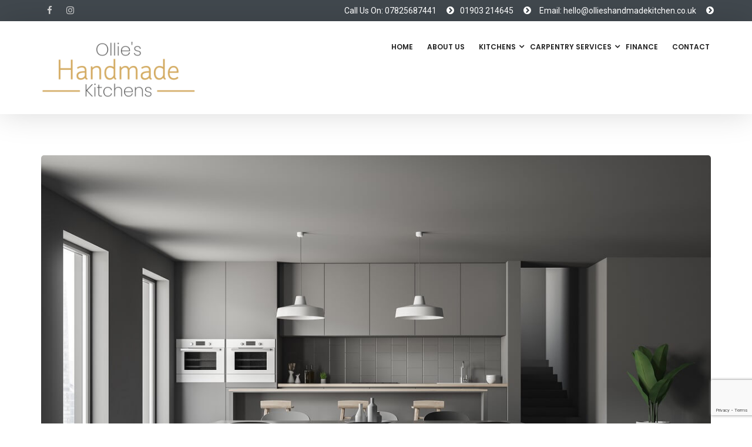

--- FILE ---
content_type: text/html; charset=UTF-8
request_url: https://www.ollieshandmadekitchen.co.uk/2016/04/13/ten-trends-of-kitchen-design/
body_size: 13430
content:
<!DOCTYPE html>
<!--[if lt IE 7]>      <html class="no-js lt-ie9 lt-ie8 lt-ie7" lang="en-GB"> <![endif]-->
<!--[if IE 7]>         <html class="no-js lt-ie9 lt-ie8" lang="en-GB"> <![endif]-->
<!--[if IE 8]>         <html class="no-js lt-ie9" lang="en-GB"> <![endif]-->
<!--[if gt IE 8]><!--> <html class="no-js" lang="en-GB"> <!--<![endif]-->
<head>
<meta charset="UTF-8">
<meta name="viewport" content="width=device-width, initial-scale=1">
<meta http-equiv="X-UA-Compatible" content="IE=edge">
<meta name='robots' content='index, follow, max-image-preview:large, max-snippet:-1, max-video-preview:-1' />

	<!-- This site is optimized with the Yoast SEO plugin v25.8 - https://yoast.com/wordpress/plugins/seo/ -->
	<title>Ten Trends of Kitchen Design - Ollie&#039;s Handmade Kitchens</title>
	<link rel="canonical" href="https://www.ollieshandmadekitchen.co.uk/2016/04/13/ten-trends-of-kitchen-design/" />
	<meta property="og:locale" content="en_GB" />
	<meta property="og:type" content="article" />
	<meta property="og:title" content="Ten Trends of Kitchen Design - Ollie&#039;s Handmade Kitchens" />
	<meta property="og:description" content="Id per diceret propriae medio, pro ea utamur dolores democritum. Ei eam convenire conceptam, falli nostrum eligendi duo ne. An tempor oblique comprehensam pri. Ut vim quis adolescens, sale molestie cum te. Sed in autem quaestio corrumpit, ne has esse vocent placerat. Mundi audiam veritus eam ne. Erat nostro invidunt ei vim, ex delectus periculis has. Ad libris suscipit referrentur usu. Id per diceret propriae mediocrem, pro ea utamur dolores democritum. Ei eam convenire conceptam, falli nostrum eligendi duo ne. An tempor oblique comprehensam pri. Ut vim quis adolescens, sale molestie cum te. Sed in autem quaestio corrumpit, ne has &hellip; Continued" />
	<meta property="og:url" content="https://www.ollieshandmadekitchen.co.uk/2016/04/13/ten-trends-of-kitchen-design/" />
	<meta property="og:site_name" content="Ollie&#039;s Handmade Kitchens" />
	<meta property="article:published_time" content="2016-04-13T13:48:26+00:00" />
	<meta property="og:image" content="https://www.ollieshandmadekitchen.co.uk/wp-content/uploads/2019/02/argup8.jpg" />
	<meta property="og:image:width" content="1200" />
	<meta property="og:image:height" content="800" />
	<meta property="og:image:type" content="image/jpeg" />
	<meta name="author" content="boss" />
	<meta name="twitter:card" content="summary_large_image" />
	<meta name="twitter:label1" content="Written by" />
	<meta name="twitter:data1" content="boss" />
	<meta name="twitter:label2" content="Estimated reading time" />
	<meta name="twitter:data2" content="1 minute" />
	<script type="application/ld+json" class="yoast-schema-graph">{"@context":"https://schema.org","@graph":[{"@type":"WebPage","@id":"https://www.ollieshandmadekitchen.co.uk/2016/04/13/ten-trends-of-kitchen-design/","url":"https://www.ollieshandmadekitchen.co.uk/2016/04/13/ten-trends-of-kitchen-design/","name":"Ten Trends of Kitchen Design - Ollie&#039;s Handmade Kitchens","isPartOf":{"@id":"https://www.ollieshandmadekitchen.co.uk/#website"},"primaryImageOfPage":{"@id":"https://www.ollieshandmadekitchen.co.uk/2016/04/13/ten-trends-of-kitchen-design/#primaryimage"},"image":{"@id":"https://www.ollieshandmadekitchen.co.uk/2016/04/13/ten-trends-of-kitchen-design/#primaryimage"},"thumbnailUrl":"https://www.ollieshandmadekitchen.co.uk/wp-content/uploads/2019/02/argup8.jpg","datePublished":"2016-04-13T13:48:26+00:00","author":{"@id":"https://www.ollieshandmadekitchen.co.uk/#/schema/person/8bca7d2cbe83d0a124e7b382df9171a7"},"breadcrumb":{"@id":"https://www.ollieshandmadekitchen.co.uk/2016/04/13/ten-trends-of-kitchen-design/#breadcrumb"},"inLanguage":"en-GB","potentialAction":[{"@type":"ReadAction","target":["https://www.ollieshandmadekitchen.co.uk/2016/04/13/ten-trends-of-kitchen-design/"]}]},{"@type":"ImageObject","inLanguage":"en-GB","@id":"https://www.ollieshandmadekitchen.co.uk/2016/04/13/ten-trends-of-kitchen-design/#primaryimage","url":"https://www.ollieshandmadekitchen.co.uk/wp-content/uploads/2019/02/argup8.jpg","contentUrl":"https://www.ollieshandmadekitchen.co.uk/wp-content/uploads/2019/02/argup8.jpg","width":1200,"height":800},{"@type":"BreadcrumbList","@id":"https://www.ollieshandmadekitchen.co.uk/2016/04/13/ten-trends-of-kitchen-design/#breadcrumb","itemListElement":[{"@type":"ListItem","position":1,"name":"Home","item":"https://www.ollieshandmadekitchen.co.uk/"},{"@type":"ListItem","position":2,"name":"Ten Trends of Kitchen Design"}]},{"@type":"WebSite","@id":"https://www.ollieshandmadekitchen.co.uk/#website","url":"https://www.ollieshandmadekitchen.co.uk/","name":"Ollie&#039;s Handmade Kitchens","description":"","potentialAction":[{"@type":"SearchAction","target":{"@type":"EntryPoint","urlTemplate":"https://www.ollieshandmadekitchen.co.uk/?s={search_term_string}"},"query-input":{"@type":"PropertyValueSpecification","valueRequired":true,"valueName":"search_term_string"}}],"inLanguage":"en-GB"},{"@type":"Person","@id":"https://www.ollieshandmadekitchen.co.uk/#/schema/person/8bca7d2cbe83d0a124e7b382df9171a7","name":"boss","image":{"@type":"ImageObject","inLanguage":"en-GB","@id":"https://www.ollieshandmadekitchen.co.uk/#/schema/person/image/","url":"https://secure.gravatar.com/avatar/6f06bec734ecba0a8d398c85b85175e86c09a498510a0fa0e0586428ae65db69?s=96&d=mm&r=g","contentUrl":"https://secure.gravatar.com/avatar/6f06bec734ecba0a8d398c85b85175e86c09a498510a0fa0e0586428ae65db69?s=96&d=mm&r=g","caption":"boss"},"sameAs":["https://kitchen.glenndilen.co.uk"],"url":"https://www.ollieshandmadekitchen.co.uk/author/boss/"}]}</script>
	<!-- / Yoast SEO plugin. -->


<link rel='dns-prefetch' href='//www.googletagmanager.com' />
<link rel='dns-prefetch' href='//fonts.googleapis.com' />
<link rel='preconnect' href='https://fonts.gstatic.com' crossorigin />
<link rel="alternate" type="application/rss+xml" title="Ollie&#039;s Handmade Kitchens &raquo; Feed" href="https://www.ollieshandmadekitchen.co.uk/feed/" />
<link rel="alternate" type="application/rss+xml" title="Ollie&#039;s Handmade Kitchens &raquo; Comments Feed" href="https://www.ollieshandmadekitchen.co.uk/comments/feed/" />
<link rel="alternate" type="application/rss+xml" title="Ollie&#039;s Handmade Kitchens &raquo; Ten Trends of Kitchen Design Comments Feed" href="https://www.ollieshandmadekitchen.co.uk/2016/04/13/ten-trends-of-kitchen-design/feed/" />
<link rel="alternate" title="oEmbed (JSON)" type="application/json+oembed" href="https://www.ollieshandmadekitchen.co.uk/wp-json/oembed/1.0/embed?url=https%3A%2F%2Fwww.ollieshandmadekitchen.co.uk%2F2016%2F04%2F13%2Ften-trends-of-kitchen-design%2F" />
<link rel="alternate" title="oEmbed (XML)" type="text/xml+oembed" href="https://www.ollieshandmadekitchen.co.uk/wp-json/oembed/1.0/embed?url=https%3A%2F%2Fwww.ollieshandmadekitchen.co.uk%2F2016%2F04%2F13%2Ften-trends-of-kitchen-design%2F&#038;format=xml" />
		<!-- This site uses the Google Analytics by MonsterInsights plugin v9.5.3 - Using Analytics tracking - https://www.monsterinsights.com/ -->
		<!-- Note: MonsterInsights is not currently configured on this site. The site owner needs to authenticate with Google Analytics in the MonsterInsights settings panel. -->
					<!-- No tracking code set -->
				<!-- / Google Analytics by MonsterInsights -->
		<style id='wp-img-auto-sizes-contain-inline-css' type='text/css'>
img:is([sizes=auto i],[sizes^="auto," i]){contain-intrinsic-size:3000px 1500px}
/*# sourceURL=wp-img-auto-sizes-contain-inline-css */
</style>
<style id='wp-emoji-styles-inline-css' type='text/css'>

	img.wp-smiley, img.emoji {
		display: inline !important;
		border: none !important;
		box-shadow: none !important;
		height: 1em !important;
		width: 1em !important;
		margin: 0 0.07em !important;
		vertical-align: -0.1em !important;
		background: none !important;
		padding: 0 !important;
	}
/*# sourceURL=wp-emoji-styles-inline-css */
</style>
<style id='wp-block-library-inline-css' type='text/css'>
:root{--wp-block-synced-color:#7a00df;--wp-block-synced-color--rgb:122,0,223;--wp-bound-block-color:var(--wp-block-synced-color);--wp-editor-canvas-background:#ddd;--wp-admin-theme-color:#007cba;--wp-admin-theme-color--rgb:0,124,186;--wp-admin-theme-color-darker-10:#006ba1;--wp-admin-theme-color-darker-10--rgb:0,107,160.5;--wp-admin-theme-color-darker-20:#005a87;--wp-admin-theme-color-darker-20--rgb:0,90,135;--wp-admin-border-width-focus:2px}@media (min-resolution:192dpi){:root{--wp-admin-border-width-focus:1.5px}}.wp-element-button{cursor:pointer}:root .has-very-light-gray-background-color{background-color:#eee}:root .has-very-dark-gray-background-color{background-color:#313131}:root .has-very-light-gray-color{color:#eee}:root .has-very-dark-gray-color{color:#313131}:root .has-vivid-green-cyan-to-vivid-cyan-blue-gradient-background{background:linear-gradient(135deg,#00d084,#0693e3)}:root .has-purple-crush-gradient-background{background:linear-gradient(135deg,#34e2e4,#4721fb 50%,#ab1dfe)}:root .has-hazy-dawn-gradient-background{background:linear-gradient(135deg,#faaca8,#dad0ec)}:root .has-subdued-olive-gradient-background{background:linear-gradient(135deg,#fafae1,#67a671)}:root .has-atomic-cream-gradient-background{background:linear-gradient(135deg,#fdd79a,#004a59)}:root .has-nightshade-gradient-background{background:linear-gradient(135deg,#330968,#31cdcf)}:root .has-midnight-gradient-background{background:linear-gradient(135deg,#020381,#2874fc)}:root{--wp--preset--font-size--normal:16px;--wp--preset--font-size--huge:42px}.has-regular-font-size{font-size:1em}.has-larger-font-size{font-size:2.625em}.has-normal-font-size{font-size:var(--wp--preset--font-size--normal)}.has-huge-font-size{font-size:var(--wp--preset--font-size--huge)}.has-text-align-center{text-align:center}.has-text-align-left{text-align:left}.has-text-align-right{text-align:right}.has-fit-text{white-space:nowrap!important}#end-resizable-editor-section{display:none}.aligncenter{clear:both}.items-justified-left{justify-content:flex-start}.items-justified-center{justify-content:center}.items-justified-right{justify-content:flex-end}.items-justified-space-between{justify-content:space-between}.screen-reader-text{border:0;clip-path:inset(50%);height:1px;margin:-1px;overflow:hidden;padding:0;position:absolute;width:1px;word-wrap:normal!important}.screen-reader-text:focus{background-color:#ddd;clip-path:none;color:#444;display:block;font-size:1em;height:auto;left:5px;line-height:normal;padding:15px 23px 14px;text-decoration:none;top:5px;width:auto;z-index:100000}html :where(.has-border-color){border-style:solid}html :where([style*=border-top-color]){border-top-style:solid}html :where([style*=border-right-color]){border-right-style:solid}html :where([style*=border-bottom-color]){border-bottom-style:solid}html :where([style*=border-left-color]){border-left-style:solid}html :where([style*=border-width]){border-style:solid}html :where([style*=border-top-width]){border-top-style:solid}html :where([style*=border-right-width]){border-right-style:solid}html :where([style*=border-bottom-width]){border-bottom-style:solid}html :where([style*=border-left-width]){border-left-style:solid}html :where(img[class*=wp-image-]){height:auto;max-width:100%}:where(figure){margin:0 0 1em}html :where(.is-position-sticky){--wp-admin--admin-bar--position-offset:var(--wp-admin--admin-bar--height,0px)}@media screen and (max-width:600px){html :where(.is-position-sticky){--wp-admin--admin-bar--position-offset:0px}}

/*# sourceURL=wp-block-library-inline-css */
</style><style id='global-styles-inline-css' type='text/css'>
:root{--wp--preset--aspect-ratio--square: 1;--wp--preset--aspect-ratio--4-3: 4/3;--wp--preset--aspect-ratio--3-4: 3/4;--wp--preset--aspect-ratio--3-2: 3/2;--wp--preset--aspect-ratio--2-3: 2/3;--wp--preset--aspect-ratio--16-9: 16/9;--wp--preset--aspect-ratio--9-16: 9/16;--wp--preset--color--black: #000000;--wp--preset--color--cyan-bluish-gray: #abb8c3;--wp--preset--color--white: #fff;--wp--preset--color--pale-pink: #f78da7;--wp--preset--color--vivid-red: #cf2e2e;--wp--preset--color--luminous-vivid-orange: #ff6900;--wp--preset--color--luminous-vivid-amber: #fcb900;--wp--preset--color--light-green-cyan: #7bdcb5;--wp--preset--color--vivid-green-cyan: #00d084;--wp--preset--color--pale-cyan-blue: #8ed1fc;--wp--preset--color--vivid-cyan-blue: #0693e3;--wp--preset--color--vivid-purple: #9b51e0;--wp--preset--color--gold: #d5ac63 ;--wp--preset--color--dark-gray: #34393f ;--wp--preset--color--light-gray: #41484e;--wp--preset--gradient--vivid-cyan-blue-to-vivid-purple: linear-gradient(135deg,rgb(6,147,227) 0%,rgb(155,81,224) 100%);--wp--preset--gradient--light-green-cyan-to-vivid-green-cyan: linear-gradient(135deg,rgb(122,220,180) 0%,rgb(0,208,130) 100%);--wp--preset--gradient--luminous-vivid-amber-to-luminous-vivid-orange: linear-gradient(135deg,rgb(252,185,0) 0%,rgb(255,105,0) 100%);--wp--preset--gradient--luminous-vivid-orange-to-vivid-red: linear-gradient(135deg,rgb(255,105,0) 0%,rgb(207,46,46) 100%);--wp--preset--gradient--very-light-gray-to-cyan-bluish-gray: linear-gradient(135deg,rgb(238,238,238) 0%,rgb(169,184,195) 100%);--wp--preset--gradient--cool-to-warm-spectrum: linear-gradient(135deg,rgb(74,234,220) 0%,rgb(151,120,209) 20%,rgb(207,42,186) 40%,rgb(238,44,130) 60%,rgb(251,105,98) 80%,rgb(254,248,76) 100%);--wp--preset--gradient--blush-light-purple: linear-gradient(135deg,rgb(255,206,236) 0%,rgb(152,150,240) 100%);--wp--preset--gradient--blush-bordeaux: linear-gradient(135deg,rgb(254,205,165) 0%,rgb(254,45,45) 50%,rgb(107,0,62) 100%);--wp--preset--gradient--luminous-dusk: linear-gradient(135deg,rgb(255,203,112) 0%,rgb(199,81,192) 50%,rgb(65,88,208) 100%);--wp--preset--gradient--pale-ocean: linear-gradient(135deg,rgb(255,245,203) 0%,rgb(182,227,212) 50%,rgb(51,167,181) 100%);--wp--preset--gradient--electric-grass: linear-gradient(135deg,rgb(202,248,128) 0%,rgb(113,206,126) 100%);--wp--preset--gradient--midnight: linear-gradient(135deg,rgb(2,3,129) 0%,rgb(40,116,252) 100%);--wp--preset--font-size--small: 13px;--wp--preset--font-size--medium: 20px;--wp--preset--font-size--large: 36px;--wp--preset--font-size--x-large: 42px;--wp--preset--spacing--20: 0.44rem;--wp--preset--spacing--30: 0.67rem;--wp--preset--spacing--40: 1rem;--wp--preset--spacing--50: 1.5rem;--wp--preset--spacing--60: 2.25rem;--wp--preset--spacing--70: 3.38rem;--wp--preset--spacing--80: 5.06rem;--wp--preset--shadow--natural: 6px 6px 9px rgba(0, 0, 0, 0.2);--wp--preset--shadow--deep: 12px 12px 50px rgba(0, 0, 0, 0.4);--wp--preset--shadow--sharp: 6px 6px 0px rgba(0, 0, 0, 0.2);--wp--preset--shadow--outlined: 6px 6px 0px -3px rgb(255, 255, 255), 6px 6px rgb(0, 0, 0);--wp--preset--shadow--crisp: 6px 6px 0px rgb(0, 0, 0);}:where(.is-layout-flex){gap: 0.5em;}:where(.is-layout-grid){gap: 0.5em;}body .is-layout-flex{display: flex;}.is-layout-flex{flex-wrap: wrap;align-items: center;}.is-layout-flex > :is(*, div){margin: 0;}body .is-layout-grid{display: grid;}.is-layout-grid > :is(*, div){margin: 0;}:where(.wp-block-columns.is-layout-flex){gap: 2em;}:where(.wp-block-columns.is-layout-grid){gap: 2em;}:where(.wp-block-post-template.is-layout-flex){gap: 1.25em;}:where(.wp-block-post-template.is-layout-grid){gap: 1.25em;}.has-black-color{color: var(--wp--preset--color--black) !important;}.has-cyan-bluish-gray-color{color: var(--wp--preset--color--cyan-bluish-gray) !important;}.has-white-color{color: var(--wp--preset--color--white) !important;}.has-pale-pink-color{color: var(--wp--preset--color--pale-pink) !important;}.has-vivid-red-color{color: var(--wp--preset--color--vivid-red) !important;}.has-luminous-vivid-orange-color{color: var(--wp--preset--color--luminous-vivid-orange) !important;}.has-luminous-vivid-amber-color{color: var(--wp--preset--color--luminous-vivid-amber) !important;}.has-light-green-cyan-color{color: var(--wp--preset--color--light-green-cyan) !important;}.has-vivid-green-cyan-color{color: var(--wp--preset--color--vivid-green-cyan) !important;}.has-pale-cyan-blue-color{color: var(--wp--preset--color--pale-cyan-blue) !important;}.has-vivid-cyan-blue-color{color: var(--wp--preset--color--vivid-cyan-blue) !important;}.has-vivid-purple-color{color: var(--wp--preset--color--vivid-purple) !important;}.has-black-background-color{background-color: var(--wp--preset--color--black) !important;}.has-cyan-bluish-gray-background-color{background-color: var(--wp--preset--color--cyan-bluish-gray) !important;}.has-white-background-color{background-color: var(--wp--preset--color--white) !important;}.has-pale-pink-background-color{background-color: var(--wp--preset--color--pale-pink) !important;}.has-vivid-red-background-color{background-color: var(--wp--preset--color--vivid-red) !important;}.has-luminous-vivid-orange-background-color{background-color: var(--wp--preset--color--luminous-vivid-orange) !important;}.has-luminous-vivid-amber-background-color{background-color: var(--wp--preset--color--luminous-vivid-amber) !important;}.has-light-green-cyan-background-color{background-color: var(--wp--preset--color--light-green-cyan) !important;}.has-vivid-green-cyan-background-color{background-color: var(--wp--preset--color--vivid-green-cyan) !important;}.has-pale-cyan-blue-background-color{background-color: var(--wp--preset--color--pale-cyan-blue) !important;}.has-vivid-cyan-blue-background-color{background-color: var(--wp--preset--color--vivid-cyan-blue) !important;}.has-vivid-purple-background-color{background-color: var(--wp--preset--color--vivid-purple) !important;}.has-black-border-color{border-color: var(--wp--preset--color--black) !important;}.has-cyan-bluish-gray-border-color{border-color: var(--wp--preset--color--cyan-bluish-gray) !important;}.has-white-border-color{border-color: var(--wp--preset--color--white) !important;}.has-pale-pink-border-color{border-color: var(--wp--preset--color--pale-pink) !important;}.has-vivid-red-border-color{border-color: var(--wp--preset--color--vivid-red) !important;}.has-luminous-vivid-orange-border-color{border-color: var(--wp--preset--color--luminous-vivid-orange) !important;}.has-luminous-vivid-amber-border-color{border-color: var(--wp--preset--color--luminous-vivid-amber) !important;}.has-light-green-cyan-border-color{border-color: var(--wp--preset--color--light-green-cyan) !important;}.has-vivid-green-cyan-border-color{border-color: var(--wp--preset--color--vivid-green-cyan) !important;}.has-pale-cyan-blue-border-color{border-color: var(--wp--preset--color--pale-cyan-blue) !important;}.has-vivid-cyan-blue-border-color{border-color: var(--wp--preset--color--vivid-cyan-blue) !important;}.has-vivid-purple-border-color{border-color: var(--wp--preset--color--vivid-purple) !important;}.has-vivid-cyan-blue-to-vivid-purple-gradient-background{background: var(--wp--preset--gradient--vivid-cyan-blue-to-vivid-purple) !important;}.has-light-green-cyan-to-vivid-green-cyan-gradient-background{background: var(--wp--preset--gradient--light-green-cyan-to-vivid-green-cyan) !important;}.has-luminous-vivid-amber-to-luminous-vivid-orange-gradient-background{background: var(--wp--preset--gradient--luminous-vivid-amber-to-luminous-vivid-orange) !important;}.has-luminous-vivid-orange-to-vivid-red-gradient-background{background: var(--wp--preset--gradient--luminous-vivid-orange-to-vivid-red) !important;}.has-very-light-gray-to-cyan-bluish-gray-gradient-background{background: var(--wp--preset--gradient--very-light-gray-to-cyan-bluish-gray) !important;}.has-cool-to-warm-spectrum-gradient-background{background: var(--wp--preset--gradient--cool-to-warm-spectrum) !important;}.has-blush-light-purple-gradient-background{background: var(--wp--preset--gradient--blush-light-purple) !important;}.has-blush-bordeaux-gradient-background{background: var(--wp--preset--gradient--blush-bordeaux) !important;}.has-luminous-dusk-gradient-background{background: var(--wp--preset--gradient--luminous-dusk) !important;}.has-pale-ocean-gradient-background{background: var(--wp--preset--gradient--pale-ocean) !important;}.has-electric-grass-gradient-background{background: var(--wp--preset--gradient--electric-grass) !important;}.has-midnight-gradient-background{background: var(--wp--preset--gradient--midnight) !important;}.has-small-font-size{font-size: var(--wp--preset--font-size--small) !important;}.has-medium-font-size{font-size: var(--wp--preset--font-size--medium) !important;}.has-large-font-size{font-size: var(--wp--preset--font-size--large) !important;}.has-x-large-font-size{font-size: var(--wp--preset--font-size--x-large) !important;}
/*# sourceURL=global-styles-inline-css */
</style>

<style id='classic-theme-styles-inline-css' type='text/css'>
/*! This file is auto-generated */
.wp-block-button__link{color:#fff;background-color:#32373c;border-radius:9999px;box-shadow:none;text-decoration:none;padding:calc(.667em + 2px) calc(1.333em + 2px);font-size:1.125em}.wp-block-file__button{background:#32373c;color:#fff;text-decoration:none}
/*# sourceURL=/wp-includes/css/classic-themes.min.css */
</style>
<link rel='stylesheet' id='redux-extendify-styles-css' href='https://www.ollieshandmadekitchen.co.uk/wp-content/plugins/redux-framework/redux-core/assets/css/extendify-utilities.css?ver=4.4.7' type='text/css' media='all' />
<link rel='stylesheet' id='contact-form-7-css' href='https://www.ollieshandmadekitchen.co.uk/wp-content/plugins/contact-form-7/includes/css/styles.css?ver=5.8' type='text/css' media='all' />
<link rel='stylesheet' id='bootstrap-css' href='https://www.ollieshandmadekitchen.co.uk/wp-content/themes/argu/assets/css/bootstrap.css' type='text/css' media='all' />
<link rel='stylesheet' id='argu-theme-css' href='https://www.ollieshandmadekitchen.co.uk/wp-content/themes/argu/assets/css/argu.css?ver=1.0' type='text/css' media='all' />
<link rel='stylesheet' id='argu-skins-css' href='https://www.ollieshandmadekitchen.co.uk/wp-content/themes/argu/assets/css/skins/gold.css' type='text/css' media='all' />
<link rel="preload" as="style" href="https://fonts.googleapis.com/css?family=Lato:400%7CPoppins:600,400,500%7CRoboto:400%7CHeebo:500&#038;display=swap&#038;ver=1738681754" /><link rel="stylesheet" href="https://fonts.googleapis.com/css?family=Lato:400%7CPoppins:600,400,500%7CRoboto:400%7CHeebo:500&#038;display=swap&#038;ver=1738681754" media="print" onload="this.media='all'"><noscript><link rel="stylesheet" href="https://fonts.googleapis.com/css?family=Lato:400%7CPoppins:600,400,500%7CRoboto:400%7CHeebo:500&#038;display=swap&#038;ver=1738681754" /></noscript><link rel='stylesheet' id='argu-style-css' href='https://www.ollieshandmadekitchen.co.uk/wp-content/themes/argu/style.css?ver=6.9' type='text/css' media='all' />
<style id='argu-style-inline-css' type='text/css'>
#logo {margin-top:10px;}.topclass.topclass-shrink #logo #uplogo img {margin-top:0px;}#logo {padding-bottom:7px;}#logo {margin-left:0px;}#loader.white_pre {background-color:rgba(255,255,255,0.98) !important;}.normal.light .topclass{background:rgba(255,255,255,0.85) !important;}#logo {margin-right:0px;}.topclass{background-color:#FFFFFF!important;}.normal .topclass.topclass-shrink{background:#FFFFFF!important;}.normal .topclass.topclass-shrink {background:rgba(255,255,255,1) !important;}.topbarmenu ul li.menu_icon a i {font-size:13px;}#nav-main, .search_menu, .shop_icon, .popup_menuo {margin-top:2px;}#nav-main ul.sf-menu li.active>a {color:#D5AC63 !important;}.topclass.topclass-shrink #nav-main, .topclass.topclass-shrink .shop_icon, .topclass.topclass-shrink .search_menu, .topclass.topclass-shrink .popup_menuo {margin-top:0px;}.sf-menu ul, #up_topbar #nav-main ul > li.up-megamenu > ul.sf-dropdown-menu, #up_topbar .widget_shopping_cart_content {background-color:#41484E !important;}.top-bar-section {background:#41484E;}.topbarmenu ul li {margin-right:31px;}ul.sf-dropdown-menu{margin-top:0px !important;}.spinner.sp_1 ,.spinner.sp_2>div,.cube1,.cube2,.spinner.sp_4>div{background-color:#D5AC63!important;}.topbarmenu ul li {font-family:Poppins;}.mobileclass {background:#41484E    ;}.search_menu i,.shop_icon a, .search_menu i {color:#000000 !important;}.nav-trigger-case .up-menu-icon i {color:#121212 !important;}#toggle-menu span {background:#000000 !important;}
/*# sourceURL=argu-style-inline-css */
</style>
<script type="text/javascript" src="https://www.ollieshandmadekitchen.co.uk/wp-includes/js/jquery/jquery.min.js?ver=3.7.1" id="jquery-core-js"></script>
<script type="text/javascript" src="https://www.ollieshandmadekitchen.co.uk/wp-includes/js/jquery/jquery-migrate.min.js?ver=3.4.1" id="jquery-migrate-js"></script>

<!-- Google tag (gtag.js) snippet added by Site Kit -->
<!-- Google Analytics snippet added by Site Kit -->
<script type="text/javascript" src="https://www.googletagmanager.com/gtag/js?id=GT-MK4THB4P" id="google_gtagjs-js" async></script>
<script type="text/javascript" id="google_gtagjs-js-after">
/* <![CDATA[ */
window.dataLayer = window.dataLayer || [];function gtag(){dataLayer.push(arguments);}
gtag("set","linker",{"domains":["www.ollieshandmadekitchen.co.uk"]});
gtag("js", new Date());
gtag("set", "developer_id.dZTNiMT", true);
gtag("config", "GT-MK4THB4P");
 window._googlesitekit = window._googlesitekit || {}; window._googlesitekit.throttledEvents = []; window._googlesitekit.gtagEvent = (name, data) => { var key = JSON.stringify( { name, data } ); if ( !! window._googlesitekit.throttledEvents[ key ] ) { return; } window._googlesitekit.throttledEvents[ key ] = true; setTimeout( () => { delete window._googlesitekit.throttledEvents[ key ]; }, 5 ); gtag( "event", name, { ...data, event_source: "site-kit" } ); }; 
//# sourceURL=google_gtagjs-js-after
/* ]]> */
</script>
<link rel="https://api.w.org/" href="https://www.ollieshandmadekitchen.co.uk/wp-json/" /><link rel="alternate" title="JSON" type="application/json" href="https://www.ollieshandmadekitchen.co.uk/wp-json/wp/v2/posts/167" /><link rel="EditURI" type="application/rsd+xml" title="RSD" href="https://www.ollieshandmadekitchen.co.uk/xmlrpc.php?rsd" />
<meta name="generator" content="WordPress 6.9" />
<link rel='shortlink' href='https://www.ollieshandmadekitchen.co.uk/?p=167' />
<meta name="generator" content="Redux 4.4.7" /><meta name="generator" content="Site Kit by Google 1.158.0" /><meta property="og:title" content="Ten Trends of Kitchen Design" />
<meta property="og:type" content="article" />
<meta property="og:image" content="https://kitchen.glenndilen.co.uk/wp-content/uploads/2019/02/argup8.jpg" />
<meta property="og:url" content="https://www.ollieshandmadekitchen.co.uk/2016/04/13/ten-trends-of-kitchen-design/" />
<meta property="og:description" content="Id per diceret propriae medio, pro ea utamur dolores democritum. Ei eam convenire conceptam, falli nostrum eligendi duo ne. An tempor oblique comprehensam pri. Ut vim quis adolescens, sale molestie cum te. Sed in autem quaestio corrumpit, ne has esse vocent placerat. Mundi audiam veritus eam ne. Erat nostro invidunt ei vim, ex delectus periculis has. Ad libris suscipit referrentur usu. Id per diceret propriae mediocrem, pro ea utamur dolores democritum. Ei eam convenire conceptam, falli nostrum eligendi duo ne. An tempor oblique comprehensam pri. Ut vim quis adolescens, sale molestie cum te. Sed in autem quaestio corrumpit, ne has &hellip; Continued" />
<meta property="og:site_name" content="Ollie&#039;s Handmade Kitchens" />

<meta name="generator" content="Powered by WPBakery Page Builder - drag and drop page builder for WordPress."/>
<meta name="generator" content="Powered by Slider Revolution 6.5.25 - responsive, Mobile-Friendly Slider Plugin for WordPress with comfortable drag and drop interface." />
<link rel="icon" href="https://www.ollieshandmadekitchen.co.uk/wp-content/uploads/2023/09/cropped-kitchenlogo-32x32.webp" sizes="32x32" />
<link rel="icon" href="https://www.ollieshandmadekitchen.co.uk/wp-content/uploads/2023/09/cropped-kitchenlogo-192x192.webp" sizes="192x192" />
<link rel="apple-touch-icon" href="https://www.ollieshandmadekitchen.co.uk/wp-content/uploads/2023/09/cropped-kitchenlogo-180x180.webp" />
<meta name="msapplication-TileImage" content="https://www.ollieshandmadekitchen.co.uk/wp-content/uploads/2023/09/cropped-kitchenlogo-270x270.webp" />
<script>function setREVStartSize(e){
			//window.requestAnimationFrame(function() {
				window.RSIW = window.RSIW===undefined ? window.innerWidth : window.RSIW;
				window.RSIH = window.RSIH===undefined ? window.innerHeight : window.RSIH;
				try {
					var pw = document.getElementById(e.c).parentNode.offsetWidth,
						newh;
					pw = pw===0 || isNaN(pw) || (e.l=="fullwidth" || e.layout=="fullwidth") ? window.RSIW : pw;
					e.tabw = e.tabw===undefined ? 0 : parseInt(e.tabw);
					e.thumbw = e.thumbw===undefined ? 0 : parseInt(e.thumbw);
					e.tabh = e.tabh===undefined ? 0 : parseInt(e.tabh);
					e.thumbh = e.thumbh===undefined ? 0 : parseInt(e.thumbh);
					e.tabhide = e.tabhide===undefined ? 0 : parseInt(e.tabhide);
					e.thumbhide = e.thumbhide===undefined ? 0 : parseInt(e.thumbhide);
					e.mh = e.mh===undefined || e.mh=="" || e.mh==="auto" ? 0 : parseInt(e.mh,0);
					if(e.layout==="fullscreen" || e.l==="fullscreen")
						newh = Math.max(e.mh,window.RSIH);
					else{
						e.gw = Array.isArray(e.gw) ? e.gw : [e.gw];
						for (var i in e.rl) if (e.gw[i]===undefined || e.gw[i]===0) e.gw[i] = e.gw[i-1];
						e.gh = e.el===undefined || e.el==="" || (Array.isArray(e.el) && e.el.length==0)? e.gh : e.el;
						e.gh = Array.isArray(e.gh) ? e.gh : [e.gh];
						for (var i in e.rl) if (e.gh[i]===undefined || e.gh[i]===0) e.gh[i] = e.gh[i-1];
											
						var nl = new Array(e.rl.length),
							ix = 0,
							sl;
						e.tabw = e.tabhide>=pw ? 0 : e.tabw;
						e.thumbw = e.thumbhide>=pw ? 0 : e.thumbw;
						e.tabh = e.tabhide>=pw ? 0 : e.tabh;
						e.thumbh = e.thumbhide>=pw ? 0 : e.thumbh;
						for (var i in e.rl) nl[i] = e.rl[i]<window.RSIW ? 0 : e.rl[i];
						sl = nl[0];
						for (var i in nl) if (sl>nl[i] && nl[i]>0) { sl = nl[i]; ix=i;}
						var m = pw>(e.gw[ix]+e.tabw+e.thumbw) ? 1 : (pw-(e.tabw+e.thumbw)) / (e.gw[ix]);
						newh =  (e.gh[ix] * m) + (e.tabh + e.thumbh);
					}
					var el = document.getElementById(e.c);
					if (el!==null && el) el.style.height = newh+"px";
					el = document.getElementById(e.c+"_wrapper");
					if (el!==null && el) {
						el.style.height = newh+"px";
						el.style.display = "block";
					}
				} catch(e){
					console.log("Failure at Presize of Slider:" + e)
				}
			//});
		  };</script>
<style id="argu_usefulpi-dynamic-css" title="dynamic-css" class="redux-options-output">header #logo a.brand,.logofont{font-family:Lato;line-height:40px;font-weight:400;font-style:normal;font-size:32px;}h1{font-family:Poppins;line-height:62px;font-weight:600;font-style:normal;color:#2b2b2b;font-size:50px;}h2{font-family:Poppins;line-height:50px;font-weight:600;font-style:normal;color:#2b2b2b;font-size:40px;}h3{font-family:Poppins;line-height:36px;font-weight:400;font-style:normal;color:#2b2b2b;font-size:28px;}h4{font-family:Poppins;line-height:27px;font-weight:500;font-style:normal;color:#2b2b2b;font-size:21px;}h5{font-family:Poppins;line-height:24px;font-weight:600;font-style:normal;color:#2b2b2b;font-size:18px;}h6{font-family:Poppins;line-height:24px;letter-spacing:3px;font-weight:600;font-style:normal;color:#2b2b2b;font-size:16px;}body{font-family:Roboto;line-height:24px;font-weight:400;font-style:normal;color:#363636;font-size:16px;}#nav-main ul.sf-menu a{font-family:Poppins;font-weight:600;font-style:normal;color:#212121;font-size:14px;}.nav-inner .up-mobnav, .up-mobile-nav .nav-inner li a,.nav-trigger-case{font-family:Heebo;line-height:20px;font-weight:500;font-style:normal;color:#ffffff;font-size:15px;}</style><noscript><style> .wpb_animate_when_almost_visible { opacity: 1; }</style></noscript><style id="wpforms-css-vars-root">
				:root {
					--wpforms-field-border-radius: 3px;
--wpforms-field-background-color: #ffffff;
--wpforms-field-border-color: rgba( 0, 0, 0, 0.25 );
--wpforms-field-text-color: rgba( 0, 0, 0, 0.7 );
--wpforms-label-color: rgba( 0, 0, 0, 0.85 );
--wpforms-label-sublabel-color: rgba( 0, 0, 0, 0.55 );
--wpforms-label-error-color: #d63637;
--wpforms-button-border-radius: 3px;
--wpforms-button-background-color: #066aab;
--wpforms-button-text-color: #ffffff;
--wpforms-field-size-input-height: 43px;
--wpforms-field-size-input-spacing: 15px;
--wpforms-field-size-font-size: 16px;
--wpforms-field-size-line-height: 19px;
--wpforms-field-size-padding-h: 14px;
--wpforms-field-size-checkbox-size: 16px;
--wpforms-field-size-sublabel-spacing: 5px;
--wpforms-field-size-icon-size: 1;
--wpforms-label-size-font-size: 16px;
--wpforms-label-size-line-height: 19px;
--wpforms-label-size-sublabel-font-size: 14px;
--wpforms-label-size-sublabel-line-height: 17px;
--wpforms-button-size-font-size: 17px;
--wpforms-button-size-height: 41px;
--wpforms-button-size-padding-h: 15px;
--wpforms-button-size-margin-top: 10px;

				}
			</style><link rel='stylesheet' id='js_composer_front-css' href='https://www.ollieshandmadekitchen.co.uk/wp-content/plugins/js_composer/assets/css/js_composer.min.css?ver=6.9.0' type='text/css' media='all' />
<link rel='stylesheet' id='rs-plugin-settings-css' href='https://www.ollieshandmadekitchen.co.uk/wp-content/plugins/revslider/public/assets/css/rs6.css?ver=6.5.25' type='text/css' media='all' />
<style id='rs-plugin-settings-inline-css' type='text/css'>
#rs-demo-id {}
/*# sourceURL=rs-plugin-settings-inline-css */
</style>
</head>
<body class="wp-singular post-template-default single single-post postid-167 single-format-standard wp-theme-argu wide  button_b ten-trends-of-kitchen-design wpb-js-composer js-comp-ver-6.9.0 vc_responsive">
	
<div id="loader" class="white_pre">
  <div id="up_status"> 
  <div class="preloader-img">
    <img src="https://www.ollieshandmadekitchen.co.uk/wp-content/uploads/2023/09/kitchenlogo.webp"  alt="Ollie&#039;s Handmade Kitchens" />   </div>
  
	  
 

 	

 	  
  </div>
</div>
<div id="wrapper" class="container">
 
   
 
 <!-- Search Nav Form -->
 <header class="normal  dark">

    <div class="top-bar-section">
  <div class="container  tbs">
<div class="col-md-4 top_bar_left"> 
        <span class="shortcode_icon "><a href="#" style="color:#ccc;font-size:15px"><i class="fa fa-facebook"></i></a></span> <span class="shortcode_icon "><a href="https://www.instagram.com/ollie19731941/" style="color:#ccc;font-size:15px"><i class="fa fa-instagram"></i></a></span>    	</div>
<div class="col-md-8 top_bar_right"> 
        <span style="color: #ffffff;font-size: 14px">Call Us On: 07825687441 <span style="color: #333333;font-size: 16px"> </span><span style="color: #333333;font-size: 16px"><span class="shortcode_icon "><a href="" style="color:#fff;font-size:15px"><i class="fa fa-chevron-circle-right"></i></a></span></span>01903 214645 </span> <span class="shortcode_icon "><a href="tel:01903214645" style="color:#fff;font-size:15px"><i class="fa fa-chevron-circle-right"></i></a></span> <span style="color: #ffffff;font-size: 14px">Email: hello@ollieshandmadekitchen.co.uk </span> <span class="shortcode_icon "><a href="mailto:hello@ollieshandmadekitchen.co.uk" style="color:#fff;font-size:15px"><i class="fa fa-chevron-circle-right"></i></a></span>    	</div>
</div>
</div><!-- Top Bar end -->	
 	

 	 <div id="up_topbar" class="topclass enable_sticky">
<!-- /*$argu_usefulpi ['display_sh'] == '0'  -->
 <div class="container ">
 <div class="row">
 <div class="col-md-3 topnav-left">
 <div class="topbarmenu clearfix">
 <!-- Logo Start -->
 <div id="logo" class="logocase">
 <a class="brand logofont" href="https://www.ollieshandmadekitchen.co.uk/">
  <div id="uplogo">
 <img src="https://www.ollieshandmadekitchen.co.uk/wp-content/uploads/2023/09/kitchenlogo.webp" alt="Ollie&#039;s Handmade Kitchens" class="up-logo  custom_sticky  " />
 
  <img src="https://www.ollieshandmadekitchen.co.uk/wp-content/uploads/2023/09/kitchenlogo.webp" class="sticy-logo" alt="Ollie&#039;s Handmade Kitchens" />   </div>
  </a>                      
 </div> <!-- Close #logo -->
 <!-- close logo span -->
 </div>
 </div>
 <!-- close topnav left -->
 	
   <div class="topnav-right">
 <div class="topbarmenu clearfix">
 <nav id="nav-main" class="clearfix" role="navigation">
 <div class="menu-menu-main-container"><ul id="menu-menu-main" class="sf-menu"><li id="menu-item-1445" class="menu-item menu-item-type-post_type menu-item-object-page menu-item-home menu-item-1445"><a title="Home" href="https://www.ollieshandmadekitchen.co.uk/">Home</a></li>
<li id="menu-item-4804" class="menu-item menu-item-type-post_type menu-item-object-page menu-item-4804"><a title="About Us" href="https://www.ollieshandmadekitchen.co.uk/about-us/">About Us</a></li>
<li id="menu-item-4629" class="up-megamenu columns-4 menu-item menu-item-type-custom menu-item-object-custom menu-item-has-children menu-item-4629 sf-dropdown"><a title="Kitchens" href="/kitchen-services/" class="dropdown-toggle" aria-haspopup="false">Kitchens</a>
<ul role="menu" class=" sf-dropdown-menu">
	<li id="menu-item-4625" class="menu-item menu-item-type-custom menu-item-object-custom menu-item-4625"><a title="Traditional Kitchens" href="/traditional-kitchens/"><img class="mega_img" src="/wp-content/uploads/2023/09/menu4.png" alt="Traditional Kitchens" >Traditional Kitchens</a></li>
	<li id="menu-item-4627" class="menu-item menu-item-type-custom menu-item-object-custom menu-item-4627"><a title="Modern Kitchens" href="/modern-kitchens/"><img class="mega_img" src="/wp-content/uploads/2023/09/menu1.png" alt="Modern Kitchens" >Modern Kitchens</a></li>
	<li id="menu-item-4628" class="menu-item menu-item-type-custom menu-item-object-custom menu-item-4628"><a title="Small Kitchens" href="/small-kitchens/"><img class="mega_img" src="/wp-content/uploads/2023/09/menu3.png" alt="Small Kitchens" >Small Kitchens</a></li>
</ul>
</li>
<li id="menu-item-4816" class="up-megamenu columns-4 menu-item menu-item-type-custom menu-item-object-custom menu-item-has-children menu-item-4816 sf-dropdown"><a title="Carpentry Services" href="/carpentry-services/" class="dropdown-toggle" aria-haspopup="false">Carpentry Services</a>
<ul role="menu" class=" sf-dropdown-menu">
	<li id="menu-item-4817" class="menu-item menu-item-type-custom menu-item-object-custom menu-item-4817"><a title="Bespoke  Carpentry" href="/bespoke-carpentry/"><img class="mega_img" src="/wp-content/uploads/2023/09/bespoke-3.webp" alt="Bespoke  Carpentry" >Bespoke  Carpentry</a></li>
	<li id="menu-item-4818" class="menu-item menu-item-type-custom menu-item-object-custom menu-item-4818"><a title="Second Fix" href="/second-fix/"><img class="mega_img" src="/wp-content/uploads/2023/09/second-2.webp" alt="Second Fix" >Second Fix</a></li>
	<li id="menu-item-4819" class="menu-item menu-item-type-custom menu-item-object-custom menu-item-4819"><a title="Sash Windows" href="/sash-windows/"><img class="mega_img" src="/wp-content/uploads/2023/09/menu2.png" alt="Sash Windows" >Sash Windows</a></li>
</ul>
</li>
<li id="menu-item-5308" class="menu-item menu-item-type-post_type menu-item-object-page menu-item-5308"><a title="Finance" href="https://www.ollieshandmadekitchen.co.uk/finance/">Finance</a></li>
<li id="menu-item-4972" class="menu-item menu-item-type-post_type menu-item-object-page menu-item-4972"><a title="Contact" href="https://www.ollieshandmadekitchen.co.uk/contact/">Contact</a></li>
</ul></div> </nav> 
 </div>
 </div>
 <!-- topnav-right end-->
 </div> 
 <!-- Row end --> 
 </div> 
 <!-- Container end -->
 </div>	 	
<!-- One Page --> 
	  <div class="container_mob"> 
  <div id="mobile-up-trigger" class="nav-trigger">
 <a class="nav-trigger-case mobileclass collapsed" data-toggle="collapse" data-target=".up-nav-collapse">
 <div class="up-menu-icon"><i class="fa fa-bars"></i></div>
 </a> 
 </div>
 <div id="up-mobile-nav" class="up-mobile-nav"> 
 <div class="nav-inner mobileclass"> 
 <div class="collapse  up-nav-collapse"> 
 <div class="menu-mob-menu-container"><ul id="menu-mob-menu" class="up-mobnav"><li id="menu-item-5061" class="menu-item menu-item-type-post_type menu-item-object-page menu-item-5061"><a href="https://www.ollieshandmadekitchen.co.uk/about-us/">About Us</a></li>
<li id="menu-item-5307" class="menu-item menu-item-type-post_type menu-item-object-page menu-item-5307"><a href="https://www.ollieshandmadekitchen.co.uk/finance/">Finance</a></li>
<li id="menu-item-5060" class="menu-item menu-item-type-post_type menu-item-object-page menu-item-5060"><a href="https://www.ollieshandmadekitchen.co.uk/contact/">Contact</a></li>
<li id="menu-item-5059" class="menu-item menu-item-type-post_type menu-item-object-page menu-item-has-children menu-item-5059"><a href="https://www.ollieshandmadekitchen.co.uk/kitchen-services/">Kitchens</a>
<ul class="sub-menu">
	<li id="menu-item-5058" class="menu-item menu-item-type-post_type menu-item-object-page menu-item-5058"><a href="https://www.ollieshandmadekitchen.co.uk/traditional-kitchens/">Traditional Kitchens</a></li>
	<li id="menu-item-5057" class="menu-item menu-item-type-post_type menu-item-object-page menu-item-5057"><a href="https://www.ollieshandmadekitchen.co.uk/modern-kitchens/">Modern Kitchens</a></li>
	<li id="menu-item-5056" class="menu-item menu-item-type-post_type menu-item-object-page menu-item-5056"><a href="https://www.ollieshandmadekitchen.co.uk/small-kitchens/">Small Kitchens</a></li>
</ul>
</li>
<li id="menu-item-5062" class="menu-item menu-item-type-custom menu-item-object-custom menu-item-has-children menu-item-5062"><a href="/carpentry-services/">Carpentry Services</a>
<ul class="sub-menu">
	<li id="menu-item-5063" class="menu-item menu-item-type-custom menu-item-object-custom menu-item-5063"><a href="/bespoke-carpentry/">Bespoke Carpentry</a></li>
	<li id="menu-item-5053" class="menu-item menu-item-type-post_type menu-item-object-page menu-item-5053"><a href="https://www.ollieshandmadekitchen.co.uk/sash-windows/">Sash Windows</a></li>
	<li id="menu-item-5054" class="menu-item menu-item-type-post_type menu-item-object-page menu-item-5054"><a href="https://www.ollieshandmadekitchen.co.uk/second-fix/">Second Fix Carpentry</a></li>
</ul>
</li>
</ul></div>    </div> 
 </div> 
 </div> 
  </div> 
 <!--  Mob menu end -->
 </header> 
  
			
<div class="wrap maincontent " role="document">
         <div id="content" class="container">
    <div class="row single-article">
      <div class="main col-md-12" role="main">
                  <article class="post-167 post type-post status-publish format-standard has-post-thumbnail hentry category-inspiration tag-furniture tag-modern">
		  	  
                                             					<section class="postmedia">
                      <div class="img_post zoomhover"><a href="https://www.ollieshandmadekitchen.co.uk/wp-content/uploads/2019/02/argup8.jpg" class="image-popup-no-margins" ><img src="https://www.ollieshandmadekitchen.co.uk/wp-content/uploads/2019/02/argup8.jpg" title="Ten Trends of Kitchen Design" alt="" /></a></div>
                   </section>
				           <div class="blog_data_inner">
	    <header>
		 <div class="datahead">
	<span class="postaut">
	<span class="postdate"><i class="fa fa-clock-o"></i> 13. Apr. 2016</span> / by  <a href="https://www.ollieshandmadekitchen.co.uk/author/boss/" rel="author">boss</a>  / 
    </span> &nbsp;<i class="fa fa-folder-open-o"></i> 
     <a href="https://www.ollieshandmadekitchen.co.uk/category/inspiration/" rel="category tag">Inspiration</a>  /                                  
    <span class="postcommentscount">
    0 comments    </span>
</div>
      <h1 class="entry-title"> Ten Trends of Kitchen Design</h1>
    </header>	
		
 

	     <div class="entry-content">
      <p> Id per diceret propriae medio, pro ea utamur dolores democritum. Ei eam convenire conceptam, falli nostrum eligendi duo ne. An tempor oblique comprehensam pri. Ut vim quis adolescens, sale molestie cum te. Sed in autem quaestio corrumpit, ne has esse vocent placerat. Mundi audiam veritus eam ne. Erat nostro invidunt ei vim, ex delectus periculis has. Ad libris suscipit referrentur usu. Id per diceret propriae mediocrem, pro ea utamur dolores democritum. Ei eam convenire conceptam, falli nostrum eligendi duo ne. An tempor oblique comprehensam pri. Ut vim quis adolescens, sale molestie cum te. Sed in autem quaestio corrumpit, ne has esse vocent placerat. Mundi audiam veritus eam ne. Erat nostro invidunt ei vim, ex delectus periculis has. Ad libris suscipit referrentur usu. </p>
<blockquote><p>Id per diceret propriae mediocrem, pro ea utamur dolores democritum. Ei eam convenire conceptam, falli nostrum eligendi duo ne.</p></blockquote>
<p> Id per diceret propriae mediocrem, pro ea utamur dolores democritum. Ei eam convenire conceptam, falli nostrum eligendi duo ne. An tempor oblique comprehensam pri. Ut vim quis adolescens, sale molestie cum te. Sed in autem quaestio corrumpit, ne has esse vocent placerat. Mundi audiam veritus eam ne. Erat nostro invidunt ei vime, ex delectus periculis has. Ad libris suscipit referrentur usu. 
<span class="highlight">Ne honestatis</span> suscipiantur consequuntur mel, ut saepe consequat dissentias ius. Sit ne quas pericula deterruisset. An per feugait molestiae. Suas alia deserunt eu mea, dicant indoctum ea vix. Eu qui purto suavitate ullamcorper, vituperata cotidieque in vix. Sit dolorum civibus iracundia te. Equidem concludaturque ad has, eos facilis delicatissimi cu, no odio augue altera est. </p>
	
		    </div>
	</div>
	
<div class="blog_data_share">

	
	
	<div class="post_share">
	  <a href="#" class="m facebook" data-social='{"type":"facebook", "url":"https://www.ollieshandmadekitchen.co.uk/2016/04/13/ten-trends-of-kitchen-design/", "text": "Ten Trends of Kitchen Design", "image": ""}' title="Ten Trends of Kitchen Design"><i class="fa fa-facebook"></i></a>
	   	 
	 <a href="#" class="m twitter" data-social='{"type":"twitter", "url":"https://www.ollieshandmadekitchen.co.uk/2016/04/13/ten-trends-of-kitchen-design/", "text": ""}' title="Ten Trends of Kitchen Design"><i class="fa fa-twitter"></i></a>
	  	  
	  </div>
  <div class="datahead">
	 <p>Tags: <a href="https://www.ollieshandmadekitchen.co.uk/tag/furniture/" rel="tag">furniture</a>, <a href="https://www.ollieshandmadekitchen.co.uk/tag/modern/" rel="tag">modern</a></p>	
</div>

</div>	

			
		<hr>
					<div class="single-nav">
					<div class="nav-previous"><i class="fa fa-angle-left"></i>&nbsp;&nbsp; <a href="https://www.ollieshandmadekitchen.co.uk/2016/01/27/kitchens-on-a-budget/" rel="prev">Kitchens on a Budget</a></div>
					<div class="nav-next"><a href="https://www.ollieshandmadekitchen.co.uk/2016/05/02/kitchen-lighting-elements/" rel="next">Kitchen Lighting Elements</a> &nbsp;&nbsp;<i class="fa fa-angle-right"></i></div>
				</div>
	 	 
      <section id="respond">
         <h4>Leave a Reply</h4>
    <p class="cancel-comment-reply"><a rel="nofollow" id="cancel-comment-reply-link" href="/2016/04/13/ten-trends-of-kitchen-design/#respond" style="display:none;">Click here to cancel reply.</a></p>
       <form action="https://www.ollieshandmadekitchen.co.uk/wp-comments-post.php" method="post" id="commentform">
                <div class="row-fluid">
          <div class="col-md-4 nl">
            <label for="author">Name</label>
            <input type="text" class="text" name="author" id="author" value="" aria-required="true">
         </div>
         <div class="col-md-4 nl">
            <label for="email">Mail (will not be published)</label>
            <input type="email" class="text" name="email" id="email" value="" aria-required="true">
         </div>
         <div class="col-md-4 nl np">
            <label for="url">Website</label>
            <input type="url" class="text" name="url" id="url" value="">
         </div>
        </div>
                <label for="comment">Comment</label>
        <textarea name="comment" id="comment" class="input-xlarge" rows="5" aria-required="true"></textarea>
        <p><input name="submit" class="up-button" type="submit" id="submit" value="Submit Comment"></p>
        <input type='hidden' name='comment_post_ID' value='167' id='comment_post_ID'>
<input type='hidden' name='comment_parent' id='comment_parent' value='0'>
              </form>
          </section>
  </article>
</div>

            </div><!-- .row-->
    	
    </div><!-- .content -->  
  
<div class="footer_up_wrap dark cover">
<footer id="up_footerwrap" class="footerclass">
  <div class="container">
  		<div class="row">
  		 
					<div class="col-md-4 footercol1">
					<div class="widget-1 widget-first footer-widget"><aside id="text-2" class="widget widget_text">			<div class="textwidget"><div class="text-align: center"><img loading="lazy" decoding="async" class="footer-img aligncenter wp-image-4900" src="https://kitchen.glenndilen.co.uk/wp-content/uploads/2023/09/bannerlogo-1-300x150.png" alt="" width="256" height="128" srcset="https://www.ollieshandmadekitchen.co.uk/wp-content/uploads/2023/09/bannerlogo-1-300x150.png 300w, https://www.ollieshandmadekitchen.co.uk/wp-content/uploads/2023/09/bannerlogo-1-1024x512.png 1024w, https://www.ollieshandmadekitchen.co.uk/wp-content/uploads/2023/09/bannerlogo-1-768x384.png 768w, https://www.ollieshandmadekitchen.co.uk/wp-content/uploads/2023/09/bannerlogo-1-1536x768.png 1536w, https://www.ollieshandmadekitchen.co.uk/wp-content/uploads/2023/09/bannerlogo-1-2048x1024.png 2048w, https://www.ollieshandmadekitchen.co.uk/wp-content/uploads/2023/09/bannerlogo-1-200x100.png 200w" sizes="auto, (max-width: 256px) 100vw, 256px" /><br />
<div class="vc_empty_space"   style="height: 1px" ><span class="vc_empty_space_inner"></span></div>
</p>
<p style="text-align: center;">Bespoke kitchens designed and built in the heart of Sussex</p>
</div>
</div>
		</aside></div>					</div> 
            					 
					<div class="col-md-4 footercol2">
					<div class="widget_text widget-1 widget-first footer-widget"><aside id="custom_html-3" class="widget_text widget widget_custom_html"><h3>Contact Info</h3><div class="textwidget custom-html-widget"><div class="vc_empty_space"   style="height: 5px" ><span class="vc_empty_space_inner"></span></div>


<p><span class="shortcode_icon left" style="padding:7px;"><a href="#" style="color:#d5ac63;font-size:16px;"><i class="fa fa-map-marker"></i></a></span> Culberry, Dappers Lane, Angmering, BN16 4EW</p>

<p><span class="shortcode_icon left" style="padding:7px;"><a href="#" style="color:#d5ac63;font-size:16px;"><i class="fa fa-phone"></i></a></span><a href="tel:01903214645"> 01903 214645</a></p>

<p><span class="shortcode_icon left" style="padding:7px;"><a href="#" style="color:#d5ac63;font-size:16px;"><i class="fa fa-phone"></i></a></span><a href="tel:07825687441"> 07825687441</a></p>

<p><span class="shortcode_icon left" style="padding:7px;"><a href="#" style="color:#d5ac63;font-size:16px;"><i class="fa fa-envelope"></i></a></span><a href="mailto:hello@ollieshandmadekitchen.co.uk"> hello@ollieshandmadekitchen.co.uk</a></p>

<p><span class="shortcode_icon left" style="padding:7px;"><a href="#" style="color:#d5ac63;font-size:16px;"><i class="fa fa-clock-o"></i></a></span> Mon-Sat: 09:00 - 17:00</p></div></aside></div>					</div> 
		        		         
					<div class="col-md-4 footercol3">
					<div class="widget-1 widget-first footer-widget"><aside id="text-3" class="widget widget_text"><h3>Site Links</h3>			<div class="textwidget"></div>
		</aside></div><div class="widget-2 widget-last footer-widget"><aside id="nav_menu-2" class="widget widget_nav_menu"><div class="menu-footerlinks-container"><ul id="menu-footerlinks" class="menu"><li id="menu-item-5052" class="menu-item menu-item-type-post_type menu-item-object-page menu-item-5052"><a href="https://www.ollieshandmadekitchen.co.uk/about-us/">About Us</a></li>
<li id="menu-item-5051" class="menu-item menu-item-type-post_type menu-item-object-page menu-item-5051"><a href="https://www.ollieshandmadekitchen.co.uk/contact/">Contact</a></li>
<li id="menu-item-5050" class="menu-item menu-item-type-post_type menu-item-object-page menu-item-5050"><a href="https://www.ollieshandmadekitchen.co.uk/kitchen-services/">Kitchen Services</a></li>
<li id="menu-item-5049" class="menu-item menu-item-type-post_type menu-item-object-page menu-item-5049"><a href="https://www.ollieshandmadekitchen.co.uk/bespoke-carpentry/">Bespoke Carpentry</a></li>
</ul></div></aside></div>					</div> 
	            				
				
				
	
		               </div>
		</div>
</footer>	 
	   <div class="footercopy clearfix"> 
		 <div class="container">
		<span style="color: #666666;font-family: -apple-system, BlinkMacSystemFont, 'Segoe UI', Roboto, Oxygen-Sans, Ubuntu, Cantarell, 'Helvetica Neue', sans-serif;font-size: 13px"> &copy; Ollie&#039;s Handmade Kitchens 2026 | Website By </span><a class="glenndilen" href="//www.glenndilen.co.uk" target="blank">Glenndilen</a>		
    	</div>
		
</div><!-- .footer_up_wrap--></div>
<!-- End Footer -->
<!-- Load JS-->

		<script>
			window.RS_MODULES = window.RS_MODULES || {};
			window.RS_MODULES.modules = window.RS_MODULES.modules || {};
			window.RS_MODULES.waiting = window.RS_MODULES.waiting || [];
			window.RS_MODULES.defered = true;
			window.RS_MODULES.moduleWaiting = window.RS_MODULES.moduleWaiting || {};
			window.RS_MODULES.type = 'compiled';
		</script>
		<script type="speculationrules">
{"prefetch":[{"source":"document","where":{"and":[{"href_matches":"/*"},{"not":{"href_matches":["/wp-*.php","/wp-admin/*","/wp-content/uploads/*","/wp-content/*","/wp-content/plugins/*","/wp-content/themes/argu/*","/*\\?(.+)"]}},{"not":{"selector_matches":"a[rel~=\"nofollow\"]"}},{"not":{"selector_matches":".no-prefetch, .no-prefetch a"}}]},"eagerness":"conservative"}]}
</script>
<script type="text/html" id="wpb-modifications"></script><script type="text/javascript" src="https://www.ollieshandmadekitchen.co.uk/wp-content/plugins/contact-form-7/includes/swv/js/index.js?ver=5.8" id="swv-js"></script>
<script type="text/javascript" id="contact-form-7-js-extra">
/* <![CDATA[ */
var wpcf7 = {"api":{"root":"https://www.ollieshandmadekitchen.co.uk/wp-json/","namespace":"contact-form-7/v1"}};
//# sourceURL=contact-form-7-js-extra
/* ]]> */
</script>
<script type="text/javascript" src="https://www.ollieshandmadekitchen.co.uk/wp-content/plugins/contact-form-7/includes/js/index.js?ver=5.8" id="contact-form-7-js"></script>
<script type="text/javascript" src="https://www.ollieshandmadekitchen.co.uk/wp-content/plugins/revslider/public/assets/js/rbtools.min.js?ver=6.5.18" defer async id="tp-tools-js"></script>
<script type="text/javascript" src="https://www.ollieshandmadekitchen.co.uk/wp-content/plugins/revslider/public/assets/js/rs6.min.js?ver=6.5.25" defer async id="revmin-js"></script>
<script type="text/javascript" src="https://www.google.com/recaptcha/api.js?render=6LfFB1YoAAAAAA92JkoW9SOxATjXNN7lj76t09d7&amp;ver=3.0" id="google-recaptcha-js"></script>
<script type="text/javascript" src="https://www.ollieshandmadekitchen.co.uk/wp-includes/js/dist/vendor/wp-polyfill.min.js?ver=3.15.0" id="wp-polyfill-js"></script>
<script type="text/javascript" id="wpcf7-recaptcha-js-extra">
/* <![CDATA[ */
var wpcf7_recaptcha = {"sitekey":"6LfFB1YoAAAAAA92JkoW9SOxATjXNN7lj76t09d7","actions":{"homepage":"homepage","contactform":"contactform"}};
//# sourceURL=wpcf7-recaptcha-js-extra
/* ]]> */
</script>
<script type="text/javascript" src="https://www.ollieshandmadekitchen.co.uk/wp-content/plugins/contact-form-7/modules/recaptcha/index.js?ver=5.8" id="wpcf7-recaptcha-js"></script>
<script type="text/javascript" src="https://www.ollieshandmadekitchen.co.uk/wp-content/plugins/google-site-kit/dist/assets/js/googlesitekit-events-provider-contact-form-7-84e9a1056bc4922b7cbd.js" id="googlesitekit-events-provider-contact-form-7-js" defer></script>
<script type="text/javascript" defer src="https://www.ollieshandmadekitchen.co.uk/wp-content/plugins/mailchimp-for-wp/assets/js/forms.js?ver=4.9.7" id="mc4wp-forms-api-js"></script>
<script type="text/javascript" src="https://www.ollieshandmadekitchen.co.uk/wp-content/plugins/google-site-kit/dist/assets/js/googlesitekit-events-provider-mailchimp-489985e529ecb702cf8b.js" id="googlesitekit-events-provider-mailchimp-js" defer></script>
<script type="text/javascript" src="https://www.ollieshandmadekitchen.co.uk/wp-content/plugins/google-site-kit/dist/assets/js/googlesitekit-events-provider-wpforms-3b23b71ea60c39fa1552.js" id="googlesitekit-events-provider-wpforms-js" defer></script>
<script type="text/javascript" src="https://www.ollieshandmadekitchen.co.uk/wp-includes/js/comment-reply.min.js?ver=6.9" id="comment-reply-js" async="async" data-wp-strategy="async" fetchpriority="low"></script>
<script type="text/javascript" src="https://www.ollieshandmadekitchen.co.uk/wp-content/themes/argu/assets/js/bootstrap.js?ver=all" id="bootstrap-js"></script>
<script type="text/javascript" src="https://www.ollieshandmadekitchen.co.uk/wp-content/themes/argu/assets/js/slick-slider.js?ver=all" id="slick-slider-js"></script>
<script type="text/javascript" src="https://www.ollieshandmadekitchen.co.uk/wp-content/themes/argu/assets/js/magnific-popup.js?ver=all" id="magnific-popup-js"></script>
<script type="text/javascript" src="https://www.ollieshandmadekitchen.co.uk/wp-content/themes/argu/assets/js/mixitup.js?ver=all" id="mixitup-js"></script>
<script type="text/javascript" src="https://www.ollieshandmadekitchen.co.uk/wp-content/themes/argu/assets/js/argu-plugins.js?ver=all" id="argu-plugins-js"></script>
<script type="text/javascript" src="https://www.ollieshandmadekitchen.co.uk/wp-content/themes/argu/assets/js/argu-main.js?ver=all" id="argu-main-js"></script>
<script type="text/javascript" id="wpb_composer_front_js-js-extra">
/* <![CDATA[ */
var vcData = {"currentTheme":{"slug":"argu"}};
//# sourceURL=wpb_composer_front_js-js-extra
/* ]]> */
</script>
<script type="text/javascript" src="https://www.ollieshandmadekitchen.co.uk/wp-content/plugins/js_composer/assets/js/dist/js_composer_front.min.js?ver=6.9.0" id="wpb_composer_front_js-js"></script>
<script id="wp-emoji-settings" type="application/json">
{"baseUrl":"https://s.w.org/images/core/emoji/17.0.2/72x72/","ext":".png","svgUrl":"https://s.w.org/images/core/emoji/17.0.2/svg/","svgExt":".svg","source":{"concatemoji":"https://www.ollieshandmadekitchen.co.uk/wp-includes/js/wp-emoji-release.min.js?ver=6.9"}}
</script>
<script type="module">
/* <![CDATA[ */
/*! This file is auto-generated */
const a=JSON.parse(document.getElementById("wp-emoji-settings").textContent),o=(window._wpemojiSettings=a,"wpEmojiSettingsSupports"),s=["flag","emoji"];function i(e){try{var t={supportTests:e,timestamp:(new Date).valueOf()};sessionStorage.setItem(o,JSON.stringify(t))}catch(e){}}function c(e,t,n){e.clearRect(0,0,e.canvas.width,e.canvas.height),e.fillText(t,0,0);t=new Uint32Array(e.getImageData(0,0,e.canvas.width,e.canvas.height).data);e.clearRect(0,0,e.canvas.width,e.canvas.height),e.fillText(n,0,0);const a=new Uint32Array(e.getImageData(0,0,e.canvas.width,e.canvas.height).data);return t.every((e,t)=>e===a[t])}function p(e,t){e.clearRect(0,0,e.canvas.width,e.canvas.height),e.fillText(t,0,0);var n=e.getImageData(16,16,1,1);for(let e=0;e<n.data.length;e++)if(0!==n.data[e])return!1;return!0}function u(e,t,n,a){switch(t){case"flag":return n(e,"\ud83c\udff3\ufe0f\u200d\u26a7\ufe0f","\ud83c\udff3\ufe0f\u200b\u26a7\ufe0f")?!1:!n(e,"\ud83c\udde8\ud83c\uddf6","\ud83c\udde8\u200b\ud83c\uddf6")&&!n(e,"\ud83c\udff4\udb40\udc67\udb40\udc62\udb40\udc65\udb40\udc6e\udb40\udc67\udb40\udc7f","\ud83c\udff4\u200b\udb40\udc67\u200b\udb40\udc62\u200b\udb40\udc65\u200b\udb40\udc6e\u200b\udb40\udc67\u200b\udb40\udc7f");case"emoji":return!a(e,"\ud83e\u1fac8")}return!1}function f(e,t,n,a){let r;const o=(r="undefined"!=typeof WorkerGlobalScope&&self instanceof WorkerGlobalScope?new OffscreenCanvas(300,150):document.createElement("canvas")).getContext("2d",{willReadFrequently:!0}),s=(o.textBaseline="top",o.font="600 32px Arial",{});return e.forEach(e=>{s[e]=t(o,e,n,a)}),s}function r(e){var t=document.createElement("script");t.src=e,t.defer=!0,document.head.appendChild(t)}a.supports={everything:!0,everythingExceptFlag:!0},new Promise(t=>{let n=function(){try{var e=JSON.parse(sessionStorage.getItem(o));if("object"==typeof e&&"number"==typeof e.timestamp&&(new Date).valueOf()<e.timestamp+604800&&"object"==typeof e.supportTests)return e.supportTests}catch(e){}return null}();if(!n){if("undefined"!=typeof Worker&&"undefined"!=typeof OffscreenCanvas&&"undefined"!=typeof URL&&URL.createObjectURL&&"undefined"!=typeof Blob)try{var e="postMessage("+f.toString()+"("+[JSON.stringify(s),u.toString(),c.toString(),p.toString()].join(",")+"));",a=new Blob([e],{type:"text/javascript"});const r=new Worker(URL.createObjectURL(a),{name:"wpTestEmojiSupports"});return void(r.onmessage=e=>{i(n=e.data),r.terminate(),t(n)})}catch(e){}i(n=f(s,u,c,p))}t(n)}).then(e=>{for(const n in e)a.supports[n]=e[n],a.supports.everything=a.supports.everything&&a.supports[n],"flag"!==n&&(a.supports.everythingExceptFlag=a.supports.everythingExceptFlag&&a.supports[n]);var t;a.supports.everythingExceptFlag=a.supports.everythingExceptFlag&&!a.supports.flag,a.supports.everything||((t=a.source||{}).concatemoji?r(t.concatemoji):t.wpemoji&&t.twemoji&&(r(t.twemoji),r(t.wpemoji)))});
//# sourceURL=https://www.ollieshandmadekitchen.co.uk/wp-includes/js/wp-emoji-loader.min.js
/* ]]> */
</script>

</body>
</html>


--- FILE ---
content_type: text/html; charset=utf-8
request_url: https://www.google.com/recaptcha/api2/anchor?ar=1&k=6LfFB1YoAAAAAA92JkoW9SOxATjXNN7lj76t09d7&co=aHR0cHM6Ly93d3cub2xsaWVzaGFuZG1hZGVraXRjaGVuLmNvLnVrOjQ0Mw..&hl=en&v=PoyoqOPhxBO7pBk68S4YbpHZ&size=invisible&anchor-ms=20000&execute-ms=30000&cb=hnejh7m3rw
body_size: 48754
content:
<!DOCTYPE HTML><html dir="ltr" lang="en"><head><meta http-equiv="Content-Type" content="text/html; charset=UTF-8">
<meta http-equiv="X-UA-Compatible" content="IE=edge">
<title>reCAPTCHA</title>
<style type="text/css">
/* cyrillic-ext */
@font-face {
  font-family: 'Roboto';
  font-style: normal;
  font-weight: 400;
  font-stretch: 100%;
  src: url(//fonts.gstatic.com/s/roboto/v48/KFO7CnqEu92Fr1ME7kSn66aGLdTylUAMa3GUBHMdazTgWw.woff2) format('woff2');
  unicode-range: U+0460-052F, U+1C80-1C8A, U+20B4, U+2DE0-2DFF, U+A640-A69F, U+FE2E-FE2F;
}
/* cyrillic */
@font-face {
  font-family: 'Roboto';
  font-style: normal;
  font-weight: 400;
  font-stretch: 100%;
  src: url(//fonts.gstatic.com/s/roboto/v48/KFO7CnqEu92Fr1ME7kSn66aGLdTylUAMa3iUBHMdazTgWw.woff2) format('woff2');
  unicode-range: U+0301, U+0400-045F, U+0490-0491, U+04B0-04B1, U+2116;
}
/* greek-ext */
@font-face {
  font-family: 'Roboto';
  font-style: normal;
  font-weight: 400;
  font-stretch: 100%;
  src: url(//fonts.gstatic.com/s/roboto/v48/KFO7CnqEu92Fr1ME7kSn66aGLdTylUAMa3CUBHMdazTgWw.woff2) format('woff2');
  unicode-range: U+1F00-1FFF;
}
/* greek */
@font-face {
  font-family: 'Roboto';
  font-style: normal;
  font-weight: 400;
  font-stretch: 100%;
  src: url(//fonts.gstatic.com/s/roboto/v48/KFO7CnqEu92Fr1ME7kSn66aGLdTylUAMa3-UBHMdazTgWw.woff2) format('woff2');
  unicode-range: U+0370-0377, U+037A-037F, U+0384-038A, U+038C, U+038E-03A1, U+03A3-03FF;
}
/* math */
@font-face {
  font-family: 'Roboto';
  font-style: normal;
  font-weight: 400;
  font-stretch: 100%;
  src: url(//fonts.gstatic.com/s/roboto/v48/KFO7CnqEu92Fr1ME7kSn66aGLdTylUAMawCUBHMdazTgWw.woff2) format('woff2');
  unicode-range: U+0302-0303, U+0305, U+0307-0308, U+0310, U+0312, U+0315, U+031A, U+0326-0327, U+032C, U+032F-0330, U+0332-0333, U+0338, U+033A, U+0346, U+034D, U+0391-03A1, U+03A3-03A9, U+03B1-03C9, U+03D1, U+03D5-03D6, U+03F0-03F1, U+03F4-03F5, U+2016-2017, U+2034-2038, U+203C, U+2040, U+2043, U+2047, U+2050, U+2057, U+205F, U+2070-2071, U+2074-208E, U+2090-209C, U+20D0-20DC, U+20E1, U+20E5-20EF, U+2100-2112, U+2114-2115, U+2117-2121, U+2123-214F, U+2190, U+2192, U+2194-21AE, U+21B0-21E5, U+21F1-21F2, U+21F4-2211, U+2213-2214, U+2216-22FF, U+2308-230B, U+2310, U+2319, U+231C-2321, U+2336-237A, U+237C, U+2395, U+239B-23B7, U+23D0, U+23DC-23E1, U+2474-2475, U+25AF, U+25B3, U+25B7, U+25BD, U+25C1, U+25CA, U+25CC, U+25FB, U+266D-266F, U+27C0-27FF, U+2900-2AFF, U+2B0E-2B11, U+2B30-2B4C, U+2BFE, U+3030, U+FF5B, U+FF5D, U+1D400-1D7FF, U+1EE00-1EEFF;
}
/* symbols */
@font-face {
  font-family: 'Roboto';
  font-style: normal;
  font-weight: 400;
  font-stretch: 100%;
  src: url(//fonts.gstatic.com/s/roboto/v48/KFO7CnqEu92Fr1ME7kSn66aGLdTylUAMaxKUBHMdazTgWw.woff2) format('woff2');
  unicode-range: U+0001-000C, U+000E-001F, U+007F-009F, U+20DD-20E0, U+20E2-20E4, U+2150-218F, U+2190, U+2192, U+2194-2199, U+21AF, U+21E6-21F0, U+21F3, U+2218-2219, U+2299, U+22C4-22C6, U+2300-243F, U+2440-244A, U+2460-24FF, U+25A0-27BF, U+2800-28FF, U+2921-2922, U+2981, U+29BF, U+29EB, U+2B00-2BFF, U+4DC0-4DFF, U+FFF9-FFFB, U+10140-1018E, U+10190-1019C, U+101A0, U+101D0-101FD, U+102E0-102FB, U+10E60-10E7E, U+1D2C0-1D2D3, U+1D2E0-1D37F, U+1F000-1F0FF, U+1F100-1F1AD, U+1F1E6-1F1FF, U+1F30D-1F30F, U+1F315, U+1F31C, U+1F31E, U+1F320-1F32C, U+1F336, U+1F378, U+1F37D, U+1F382, U+1F393-1F39F, U+1F3A7-1F3A8, U+1F3AC-1F3AF, U+1F3C2, U+1F3C4-1F3C6, U+1F3CA-1F3CE, U+1F3D4-1F3E0, U+1F3ED, U+1F3F1-1F3F3, U+1F3F5-1F3F7, U+1F408, U+1F415, U+1F41F, U+1F426, U+1F43F, U+1F441-1F442, U+1F444, U+1F446-1F449, U+1F44C-1F44E, U+1F453, U+1F46A, U+1F47D, U+1F4A3, U+1F4B0, U+1F4B3, U+1F4B9, U+1F4BB, U+1F4BF, U+1F4C8-1F4CB, U+1F4D6, U+1F4DA, U+1F4DF, U+1F4E3-1F4E6, U+1F4EA-1F4ED, U+1F4F7, U+1F4F9-1F4FB, U+1F4FD-1F4FE, U+1F503, U+1F507-1F50B, U+1F50D, U+1F512-1F513, U+1F53E-1F54A, U+1F54F-1F5FA, U+1F610, U+1F650-1F67F, U+1F687, U+1F68D, U+1F691, U+1F694, U+1F698, U+1F6AD, U+1F6B2, U+1F6B9-1F6BA, U+1F6BC, U+1F6C6-1F6CF, U+1F6D3-1F6D7, U+1F6E0-1F6EA, U+1F6F0-1F6F3, U+1F6F7-1F6FC, U+1F700-1F7FF, U+1F800-1F80B, U+1F810-1F847, U+1F850-1F859, U+1F860-1F887, U+1F890-1F8AD, U+1F8B0-1F8BB, U+1F8C0-1F8C1, U+1F900-1F90B, U+1F93B, U+1F946, U+1F984, U+1F996, U+1F9E9, U+1FA00-1FA6F, U+1FA70-1FA7C, U+1FA80-1FA89, U+1FA8F-1FAC6, U+1FACE-1FADC, U+1FADF-1FAE9, U+1FAF0-1FAF8, U+1FB00-1FBFF;
}
/* vietnamese */
@font-face {
  font-family: 'Roboto';
  font-style: normal;
  font-weight: 400;
  font-stretch: 100%;
  src: url(//fonts.gstatic.com/s/roboto/v48/KFO7CnqEu92Fr1ME7kSn66aGLdTylUAMa3OUBHMdazTgWw.woff2) format('woff2');
  unicode-range: U+0102-0103, U+0110-0111, U+0128-0129, U+0168-0169, U+01A0-01A1, U+01AF-01B0, U+0300-0301, U+0303-0304, U+0308-0309, U+0323, U+0329, U+1EA0-1EF9, U+20AB;
}
/* latin-ext */
@font-face {
  font-family: 'Roboto';
  font-style: normal;
  font-weight: 400;
  font-stretch: 100%;
  src: url(//fonts.gstatic.com/s/roboto/v48/KFO7CnqEu92Fr1ME7kSn66aGLdTylUAMa3KUBHMdazTgWw.woff2) format('woff2');
  unicode-range: U+0100-02BA, U+02BD-02C5, U+02C7-02CC, U+02CE-02D7, U+02DD-02FF, U+0304, U+0308, U+0329, U+1D00-1DBF, U+1E00-1E9F, U+1EF2-1EFF, U+2020, U+20A0-20AB, U+20AD-20C0, U+2113, U+2C60-2C7F, U+A720-A7FF;
}
/* latin */
@font-face {
  font-family: 'Roboto';
  font-style: normal;
  font-weight: 400;
  font-stretch: 100%;
  src: url(//fonts.gstatic.com/s/roboto/v48/KFO7CnqEu92Fr1ME7kSn66aGLdTylUAMa3yUBHMdazQ.woff2) format('woff2');
  unicode-range: U+0000-00FF, U+0131, U+0152-0153, U+02BB-02BC, U+02C6, U+02DA, U+02DC, U+0304, U+0308, U+0329, U+2000-206F, U+20AC, U+2122, U+2191, U+2193, U+2212, U+2215, U+FEFF, U+FFFD;
}
/* cyrillic-ext */
@font-face {
  font-family: 'Roboto';
  font-style: normal;
  font-weight: 500;
  font-stretch: 100%;
  src: url(//fonts.gstatic.com/s/roboto/v48/KFO7CnqEu92Fr1ME7kSn66aGLdTylUAMa3GUBHMdazTgWw.woff2) format('woff2');
  unicode-range: U+0460-052F, U+1C80-1C8A, U+20B4, U+2DE0-2DFF, U+A640-A69F, U+FE2E-FE2F;
}
/* cyrillic */
@font-face {
  font-family: 'Roboto';
  font-style: normal;
  font-weight: 500;
  font-stretch: 100%;
  src: url(//fonts.gstatic.com/s/roboto/v48/KFO7CnqEu92Fr1ME7kSn66aGLdTylUAMa3iUBHMdazTgWw.woff2) format('woff2');
  unicode-range: U+0301, U+0400-045F, U+0490-0491, U+04B0-04B1, U+2116;
}
/* greek-ext */
@font-face {
  font-family: 'Roboto';
  font-style: normal;
  font-weight: 500;
  font-stretch: 100%;
  src: url(//fonts.gstatic.com/s/roboto/v48/KFO7CnqEu92Fr1ME7kSn66aGLdTylUAMa3CUBHMdazTgWw.woff2) format('woff2');
  unicode-range: U+1F00-1FFF;
}
/* greek */
@font-face {
  font-family: 'Roboto';
  font-style: normal;
  font-weight: 500;
  font-stretch: 100%;
  src: url(//fonts.gstatic.com/s/roboto/v48/KFO7CnqEu92Fr1ME7kSn66aGLdTylUAMa3-UBHMdazTgWw.woff2) format('woff2');
  unicode-range: U+0370-0377, U+037A-037F, U+0384-038A, U+038C, U+038E-03A1, U+03A3-03FF;
}
/* math */
@font-face {
  font-family: 'Roboto';
  font-style: normal;
  font-weight: 500;
  font-stretch: 100%;
  src: url(//fonts.gstatic.com/s/roboto/v48/KFO7CnqEu92Fr1ME7kSn66aGLdTylUAMawCUBHMdazTgWw.woff2) format('woff2');
  unicode-range: U+0302-0303, U+0305, U+0307-0308, U+0310, U+0312, U+0315, U+031A, U+0326-0327, U+032C, U+032F-0330, U+0332-0333, U+0338, U+033A, U+0346, U+034D, U+0391-03A1, U+03A3-03A9, U+03B1-03C9, U+03D1, U+03D5-03D6, U+03F0-03F1, U+03F4-03F5, U+2016-2017, U+2034-2038, U+203C, U+2040, U+2043, U+2047, U+2050, U+2057, U+205F, U+2070-2071, U+2074-208E, U+2090-209C, U+20D0-20DC, U+20E1, U+20E5-20EF, U+2100-2112, U+2114-2115, U+2117-2121, U+2123-214F, U+2190, U+2192, U+2194-21AE, U+21B0-21E5, U+21F1-21F2, U+21F4-2211, U+2213-2214, U+2216-22FF, U+2308-230B, U+2310, U+2319, U+231C-2321, U+2336-237A, U+237C, U+2395, U+239B-23B7, U+23D0, U+23DC-23E1, U+2474-2475, U+25AF, U+25B3, U+25B7, U+25BD, U+25C1, U+25CA, U+25CC, U+25FB, U+266D-266F, U+27C0-27FF, U+2900-2AFF, U+2B0E-2B11, U+2B30-2B4C, U+2BFE, U+3030, U+FF5B, U+FF5D, U+1D400-1D7FF, U+1EE00-1EEFF;
}
/* symbols */
@font-face {
  font-family: 'Roboto';
  font-style: normal;
  font-weight: 500;
  font-stretch: 100%;
  src: url(//fonts.gstatic.com/s/roboto/v48/KFO7CnqEu92Fr1ME7kSn66aGLdTylUAMaxKUBHMdazTgWw.woff2) format('woff2');
  unicode-range: U+0001-000C, U+000E-001F, U+007F-009F, U+20DD-20E0, U+20E2-20E4, U+2150-218F, U+2190, U+2192, U+2194-2199, U+21AF, U+21E6-21F0, U+21F3, U+2218-2219, U+2299, U+22C4-22C6, U+2300-243F, U+2440-244A, U+2460-24FF, U+25A0-27BF, U+2800-28FF, U+2921-2922, U+2981, U+29BF, U+29EB, U+2B00-2BFF, U+4DC0-4DFF, U+FFF9-FFFB, U+10140-1018E, U+10190-1019C, U+101A0, U+101D0-101FD, U+102E0-102FB, U+10E60-10E7E, U+1D2C0-1D2D3, U+1D2E0-1D37F, U+1F000-1F0FF, U+1F100-1F1AD, U+1F1E6-1F1FF, U+1F30D-1F30F, U+1F315, U+1F31C, U+1F31E, U+1F320-1F32C, U+1F336, U+1F378, U+1F37D, U+1F382, U+1F393-1F39F, U+1F3A7-1F3A8, U+1F3AC-1F3AF, U+1F3C2, U+1F3C4-1F3C6, U+1F3CA-1F3CE, U+1F3D4-1F3E0, U+1F3ED, U+1F3F1-1F3F3, U+1F3F5-1F3F7, U+1F408, U+1F415, U+1F41F, U+1F426, U+1F43F, U+1F441-1F442, U+1F444, U+1F446-1F449, U+1F44C-1F44E, U+1F453, U+1F46A, U+1F47D, U+1F4A3, U+1F4B0, U+1F4B3, U+1F4B9, U+1F4BB, U+1F4BF, U+1F4C8-1F4CB, U+1F4D6, U+1F4DA, U+1F4DF, U+1F4E3-1F4E6, U+1F4EA-1F4ED, U+1F4F7, U+1F4F9-1F4FB, U+1F4FD-1F4FE, U+1F503, U+1F507-1F50B, U+1F50D, U+1F512-1F513, U+1F53E-1F54A, U+1F54F-1F5FA, U+1F610, U+1F650-1F67F, U+1F687, U+1F68D, U+1F691, U+1F694, U+1F698, U+1F6AD, U+1F6B2, U+1F6B9-1F6BA, U+1F6BC, U+1F6C6-1F6CF, U+1F6D3-1F6D7, U+1F6E0-1F6EA, U+1F6F0-1F6F3, U+1F6F7-1F6FC, U+1F700-1F7FF, U+1F800-1F80B, U+1F810-1F847, U+1F850-1F859, U+1F860-1F887, U+1F890-1F8AD, U+1F8B0-1F8BB, U+1F8C0-1F8C1, U+1F900-1F90B, U+1F93B, U+1F946, U+1F984, U+1F996, U+1F9E9, U+1FA00-1FA6F, U+1FA70-1FA7C, U+1FA80-1FA89, U+1FA8F-1FAC6, U+1FACE-1FADC, U+1FADF-1FAE9, U+1FAF0-1FAF8, U+1FB00-1FBFF;
}
/* vietnamese */
@font-face {
  font-family: 'Roboto';
  font-style: normal;
  font-weight: 500;
  font-stretch: 100%;
  src: url(//fonts.gstatic.com/s/roboto/v48/KFO7CnqEu92Fr1ME7kSn66aGLdTylUAMa3OUBHMdazTgWw.woff2) format('woff2');
  unicode-range: U+0102-0103, U+0110-0111, U+0128-0129, U+0168-0169, U+01A0-01A1, U+01AF-01B0, U+0300-0301, U+0303-0304, U+0308-0309, U+0323, U+0329, U+1EA0-1EF9, U+20AB;
}
/* latin-ext */
@font-face {
  font-family: 'Roboto';
  font-style: normal;
  font-weight: 500;
  font-stretch: 100%;
  src: url(//fonts.gstatic.com/s/roboto/v48/KFO7CnqEu92Fr1ME7kSn66aGLdTylUAMa3KUBHMdazTgWw.woff2) format('woff2');
  unicode-range: U+0100-02BA, U+02BD-02C5, U+02C7-02CC, U+02CE-02D7, U+02DD-02FF, U+0304, U+0308, U+0329, U+1D00-1DBF, U+1E00-1E9F, U+1EF2-1EFF, U+2020, U+20A0-20AB, U+20AD-20C0, U+2113, U+2C60-2C7F, U+A720-A7FF;
}
/* latin */
@font-face {
  font-family: 'Roboto';
  font-style: normal;
  font-weight: 500;
  font-stretch: 100%;
  src: url(//fonts.gstatic.com/s/roboto/v48/KFO7CnqEu92Fr1ME7kSn66aGLdTylUAMa3yUBHMdazQ.woff2) format('woff2');
  unicode-range: U+0000-00FF, U+0131, U+0152-0153, U+02BB-02BC, U+02C6, U+02DA, U+02DC, U+0304, U+0308, U+0329, U+2000-206F, U+20AC, U+2122, U+2191, U+2193, U+2212, U+2215, U+FEFF, U+FFFD;
}
/* cyrillic-ext */
@font-face {
  font-family: 'Roboto';
  font-style: normal;
  font-weight: 900;
  font-stretch: 100%;
  src: url(//fonts.gstatic.com/s/roboto/v48/KFO7CnqEu92Fr1ME7kSn66aGLdTylUAMa3GUBHMdazTgWw.woff2) format('woff2');
  unicode-range: U+0460-052F, U+1C80-1C8A, U+20B4, U+2DE0-2DFF, U+A640-A69F, U+FE2E-FE2F;
}
/* cyrillic */
@font-face {
  font-family: 'Roboto';
  font-style: normal;
  font-weight: 900;
  font-stretch: 100%;
  src: url(//fonts.gstatic.com/s/roboto/v48/KFO7CnqEu92Fr1ME7kSn66aGLdTylUAMa3iUBHMdazTgWw.woff2) format('woff2');
  unicode-range: U+0301, U+0400-045F, U+0490-0491, U+04B0-04B1, U+2116;
}
/* greek-ext */
@font-face {
  font-family: 'Roboto';
  font-style: normal;
  font-weight: 900;
  font-stretch: 100%;
  src: url(//fonts.gstatic.com/s/roboto/v48/KFO7CnqEu92Fr1ME7kSn66aGLdTylUAMa3CUBHMdazTgWw.woff2) format('woff2');
  unicode-range: U+1F00-1FFF;
}
/* greek */
@font-face {
  font-family: 'Roboto';
  font-style: normal;
  font-weight: 900;
  font-stretch: 100%;
  src: url(//fonts.gstatic.com/s/roboto/v48/KFO7CnqEu92Fr1ME7kSn66aGLdTylUAMa3-UBHMdazTgWw.woff2) format('woff2');
  unicode-range: U+0370-0377, U+037A-037F, U+0384-038A, U+038C, U+038E-03A1, U+03A3-03FF;
}
/* math */
@font-face {
  font-family: 'Roboto';
  font-style: normal;
  font-weight: 900;
  font-stretch: 100%;
  src: url(//fonts.gstatic.com/s/roboto/v48/KFO7CnqEu92Fr1ME7kSn66aGLdTylUAMawCUBHMdazTgWw.woff2) format('woff2');
  unicode-range: U+0302-0303, U+0305, U+0307-0308, U+0310, U+0312, U+0315, U+031A, U+0326-0327, U+032C, U+032F-0330, U+0332-0333, U+0338, U+033A, U+0346, U+034D, U+0391-03A1, U+03A3-03A9, U+03B1-03C9, U+03D1, U+03D5-03D6, U+03F0-03F1, U+03F4-03F5, U+2016-2017, U+2034-2038, U+203C, U+2040, U+2043, U+2047, U+2050, U+2057, U+205F, U+2070-2071, U+2074-208E, U+2090-209C, U+20D0-20DC, U+20E1, U+20E5-20EF, U+2100-2112, U+2114-2115, U+2117-2121, U+2123-214F, U+2190, U+2192, U+2194-21AE, U+21B0-21E5, U+21F1-21F2, U+21F4-2211, U+2213-2214, U+2216-22FF, U+2308-230B, U+2310, U+2319, U+231C-2321, U+2336-237A, U+237C, U+2395, U+239B-23B7, U+23D0, U+23DC-23E1, U+2474-2475, U+25AF, U+25B3, U+25B7, U+25BD, U+25C1, U+25CA, U+25CC, U+25FB, U+266D-266F, U+27C0-27FF, U+2900-2AFF, U+2B0E-2B11, U+2B30-2B4C, U+2BFE, U+3030, U+FF5B, U+FF5D, U+1D400-1D7FF, U+1EE00-1EEFF;
}
/* symbols */
@font-face {
  font-family: 'Roboto';
  font-style: normal;
  font-weight: 900;
  font-stretch: 100%;
  src: url(//fonts.gstatic.com/s/roboto/v48/KFO7CnqEu92Fr1ME7kSn66aGLdTylUAMaxKUBHMdazTgWw.woff2) format('woff2');
  unicode-range: U+0001-000C, U+000E-001F, U+007F-009F, U+20DD-20E0, U+20E2-20E4, U+2150-218F, U+2190, U+2192, U+2194-2199, U+21AF, U+21E6-21F0, U+21F3, U+2218-2219, U+2299, U+22C4-22C6, U+2300-243F, U+2440-244A, U+2460-24FF, U+25A0-27BF, U+2800-28FF, U+2921-2922, U+2981, U+29BF, U+29EB, U+2B00-2BFF, U+4DC0-4DFF, U+FFF9-FFFB, U+10140-1018E, U+10190-1019C, U+101A0, U+101D0-101FD, U+102E0-102FB, U+10E60-10E7E, U+1D2C0-1D2D3, U+1D2E0-1D37F, U+1F000-1F0FF, U+1F100-1F1AD, U+1F1E6-1F1FF, U+1F30D-1F30F, U+1F315, U+1F31C, U+1F31E, U+1F320-1F32C, U+1F336, U+1F378, U+1F37D, U+1F382, U+1F393-1F39F, U+1F3A7-1F3A8, U+1F3AC-1F3AF, U+1F3C2, U+1F3C4-1F3C6, U+1F3CA-1F3CE, U+1F3D4-1F3E0, U+1F3ED, U+1F3F1-1F3F3, U+1F3F5-1F3F7, U+1F408, U+1F415, U+1F41F, U+1F426, U+1F43F, U+1F441-1F442, U+1F444, U+1F446-1F449, U+1F44C-1F44E, U+1F453, U+1F46A, U+1F47D, U+1F4A3, U+1F4B0, U+1F4B3, U+1F4B9, U+1F4BB, U+1F4BF, U+1F4C8-1F4CB, U+1F4D6, U+1F4DA, U+1F4DF, U+1F4E3-1F4E6, U+1F4EA-1F4ED, U+1F4F7, U+1F4F9-1F4FB, U+1F4FD-1F4FE, U+1F503, U+1F507-1F50B, U+1F50D, U+1F512-1F513, U+1F53E-1F54A, U+1F54F-1F5FA, U+1F610, U+1F650-1F67F, U+1F687, U+1F68D, U+1F691, U+1F694, U+1F698, U+1F6AD, U+1F6B2, U+1F6B9-1F6BA, U+1F6BC, U+1F6C6-1F6CF, U+1F6D3-1F6D7, U+1F6E0-1F6EA, U+1F6F0-1F6F3, U+1F6F7-1F6FC, U+1F700-1F7FF, U+1F800-1F80B, U+1F810-1F847, U+1F850-1F859, U+1F860-1F887, U+1F890-1F8AD, U+1F8B0-1F8BB, U+1F8C0-1F8C1, U+1F900-1F90B, U+1F93B, U+1F946, U+1F984, U+1F996, U+1F9E9, U+1FA00-1FA6F, U+1FA70-1FA7C, U+1FA80-1FA89, U+1FA8F-1FAC6, U+1FACE-1FADC, U+1FADF-1FAE9, U+1FAF0-1FAF8, U+1FB00-1FBFF;
}
/* vietnamese */
@font-face {
  font-family: 'Roboto';
  font-style: normal;
  font-weight: 900;
  font-stretch: 100%;
  src: url(//fonts.gstatic.com/s/roboto/v48/KFO7CnqEu92Fr1ME7kSn66aGLdTylUAMa3OUBHMdazTgWw.woff2) format('woff2');
  unicode-range: U+0102-0103, U+0110-0111, U+0128-0129, U+0168-0169, U+01A0-01A1, U+01AF-01B0, U+0300-0301, U+0303-0304, U+0308-0309, U+0323, U+0329, U+1EA0-1EF9, U+20AB;
}
/* latin-ext */
@font-face {
  font-family: 'Roboto';
  font-style: normal;
  font-weight: 900;
  font-stretch: 100%;
  src: url(//fonts.gstatic.com/s/roboto/v48/KFO7CnqEu92Fr1ME7kSn66aGLdTylUAMa3KUBHMdazTgWw.woff2) format('woff2');
  unicode-range: U+0100-02BA, U+02BD-02C5, U+02C7-02CC, U+02CE-02D7, U+02DD-02FF, U+0304, U+0308, U+0329, U+1D00-1DBF, U+1E00-1E9F, U+1EF2-1EFF, U+2020, U+20A0-20AB, U+20AD-20C0, U+2113, U+2C60-2C7F, U+A720-A7FF;
}
/* latin */
@font-face {
  font-family: 'Roboto';
  font-style: normal;
  font-weight: 900;
  font-stretch: 100%;
  src: url(//fonts.gstatic.com/s/roboto/v48/KFO7CnqEu92Fr1ME7kSn66aGLdTylUAMa3yUBHMdazQ.woff2) format('woff2');
  unicode-range: U+0000-00FF, U+0131, U+0152-0153, U+02BB-02BC, U+02C6, U+02DA, U+02DC, U+0304, U+0308, U+0329, U+2000-206F, U+20AC, U+2122, U+2191, U+2193, U+2212, U+2215, U+FEFF, U+FFFD;
}

</style>
<link rel="stylesheet" type="text/css" href="https://www.gstatic.com/recaptcha/releases/PoyoqOPhxBO7pBk68S4YbpHZ/styles__ltr.css">
<script nonce="RxU5ho90HlbooRl9Cjn1Mw" type="text/javascript">window['__recaptcha_api'] = 'https://www.google.com/recaptcha/api2/';</script>
<script type="text/javascript" src="https://www.gstatic.com/recaptcha/releases/PoyoqOPhxBO7pBk68S4YbpHZ/recaptcha__en.js" nonce="RxU5ho90HlbooRl9Cjn1Mw">
      
    </script></head>
<body><div id="rc-anchor-alert" class="rc-anchor-alert"></div>
<input type="hidden" id="recaptcha-token" value="[base64]">
<script type="text/javascript" nonce="RxU5ho90HlbooRl9Cjn1Mw">
      recaptcha.anchor.Main.init("[\x22ainput\x22,[\x22bgdata\x22,\x22\x22,\[base64]/[base64]/[base64]/[base64]/[base64]/[base64]/[base64]/[base64]/[base64]/[base64]\\u003d\x22,\[base64]\x22,\x22JsKzQcKDwpfCnioDbxLCrWDDrk8sw6wPw6PDqCtHWHtRCcKKw4pMw79CwrIYw5jDlyDCrTXCrMKKwq/DvCg/ZsKwwqvDjxkEbMO7w47DiMKtw6vDolzCu1NUXsOfFcKnHcKLw4fDn8K6Dxl4wpnCtsO/[base64]/[base64]/[base64]/QCTDlV3CkXB0w7QlTcKZX8O7w5PCicKiIkvDpMOJwrDDhsKiw5dLw4VFYsKfwoTChMKTw77DslTCt8KMDxx7anPDgsOtwowyGTQqwo3DpEt8R8Kww6MpQMK0THfCry/Ch17DnFEYLDDDv8Omwo5cI8OyMArCv8KyLmNOwp7DhcKWwrHDjEfDr2pcw6cSa8KzMcOcUzc0woHCsw3DpMObNmzDkEdTwqXDtsKgwpAGHMOIaVbCnMKeWWDCkEN0V8OrHMKDwoLDlcKNfsKOFMObE3R8wobCisKawr7Dp8KeLx/[base64]/DnDfDv2BTwqg6VsKhb8OQwptHf0IvfMOSwrFlfMK+TS3Dqg/DnzE+Jwo4SsKUwoBxXMOtwqZhwpRDw4PChGsswrhfUDbDjsOvV8OJJAvCpjpVKmPDmVTCrsOMf8OMOxMqUE3DkMK4wr7Dp37DhCMxwp3DoBHClsKgwrXDrcOEGcKBw57DsMKpERU4Z8OuwoDDsXtiw73DpUPDqMOhG1/DqUhCd3g8w4XDqwjDk8OmwpXCiWhxwoF6w6V7wqdhL2fClFTDmcKew43CqMKpTMKlH0M5T2vDjMKbJQfDpwsMwp7Ct1FPw5NqBlR7fA5TwqXDucKvIQh5wozCjXlMw5sAwpjCvsOeeyLCjsKJwqXCj2LDvUZDw6/CsMOACcKlwrnCtsOLw4xywoNSDsOtMMKQHcOUwrTCh8Kxw5HDtE/CgXTDqcKofcKUw7LDtcKdTMK7w788WBDDhA7DgGQKwpXCuBYhwpzDlMO0d8OwW8OMa3vDt1bDjcK+PsOFw5Jow7bChsOIwrjDtz9rKcKIFgHCsS/[base64]/[base64]/wp0eUg1YwpbCtDvDoDE1w6lBw4YNMMO9wrtpdzXCsMKJZU8Mw7rCq8Kgw7XDhMKzwprCrwzCg0/[base64]/Cn1PDuV7CuBPDpBXDg0LDtBpybHPDnns1Yw8AbcKRNWjDvsOLwrfDisKkwrJyw7Yjw7bDoG/[base64]/DtBBUwo9uwpVBwpvDgAUIKUhGHcKJw4LDrHDCscOCwqPCijbDtl/[base64]/wpoXNgbCuTnCiMO+wqgZw5VYB8K/EcKUUcOjWcO+w4LDtsK+w5TCvGwSwoMhNVtDUAksDMKTQsOZLcK8cMOuVAgqwpMHwr/CisKHFsOjZ8KVwoJFGcOOwqQtw4PCj8KawodWw4E9w7HDhj0ZZjfDr8O2XcKwwp3DkMKiKMK0WsOnKALDicKLw63CqDVHwpLDpcKRbMOdw4sSWsOow53ClDhUIXUVwrQbY1HDgFlAw6/[base64]/CmMOYwoEMJQwFw4Isfl/CsGfDhnk4w4vDlsKHASjCiX40XsOsDsOew5PDjlQYw4FRw5vCtV87U8OAwonCqcOtwr3DmMKiwplHNMKRwpU7wqrClAF4Xh56AsKCw4rDosKMwq/[base64]/DnElNw6fDpnc+w7x8w4jCtsOMFwnCusOrw5IJwpnCqEAxXQ/Ct0zDt8Kuw63CusK6EMKsw7VXGMOcw4DCpMOeZg/DpH3Ct2pUwp3DuyLCgcKiQBVqJAXCrcKDQcKgXiTChyLCiMKrwpstwovCthHCqGRPwrLCvGPCnmvCnMOzbsOMwpbDun1LFVHDmzQEKcO3PcOCb2l1XnfDlhA/alnDkBskw7stw5HCqcOYNMO4wrjCvMKAwrHChidjDsKZSHbCshs+w5nDm8KVWn8JQMK+wr95w4wgESPDosKSX8K/a07CuGTDmMKiw5gYbHJ6S1NOwoRWwpxGw4LDmMK7wp3DiQDCrQMOesKiw7d5IFzCgcK1woByFwN9wpI2acKbSADCmAQSw7vCqy/CozZmfGsdRQ/DqgtwwpXDnMOlCSlSAMKEwpxQTMKVw5DDt2tjSGAdV8KQTcKmwovDocO/wooOw6zDmCPDjsKuwr0ww71ww5ADYyrDl0gowoPCkkLDhcKuc8KEwp0ewrPCjcOAbsOqO8O9wrI5TBbDoBAjecKHfsOSQ8KswpAdd0jCkcOlEMK1w4nDt8KGwrV2eidNw6vCrMKmM8OpwoAPZl/DvgfDnsOtXcO0Wm4Ew7zDr8Kvw4AwAcO5wqJaEcOJwpNNO8KiwpwaTsKPOWk0wqN1w63Cp8KgwrrCh8Kqb8ORwqjCg3FnwqbCrF7CqcOJcMOqBcKewohEM8OjAsKow7lzV8OAw5zCrMK/VkQkwqtOJMOgwrdvwo9UwrPDqR7Cs2zCgcKvwrjDlMOSwqnDmTrCjMOPwqrDrMO1WMKjBmcxJlBDAl7DsnYMw4nCjC3CrsOpai8MK8KLVADDqEbClGfDq8OoOcKGcEXDs8KxYGPDnsOTIsOzWkbCsl7DvwHDqhhtSsK8wrdUw4jCmMK7w6PCu1bCtm5rOjp/[base64]/DtQvDgi7DlMKhw73ChEFCGcKUDWJSHAXCr8O1w6gMwpPCusKmORPChTEGfcO0w5xZw6odwoNIwqnCpsK8QVvDqsKmwp/CrUHCsMO/T8ONwrlgw7bDil7CmsK5d8KTaH9nNsKPwrnDh09NWcKJZsOOwpRlRsOrPDs/KcOVLsOww6fDpxRkGG4Vw7HDr8KHSlnChMKGw5PDsgPCsVjClw7CuhoLwprCucK2woPDtW02NmlNwrhwaMKrwpIPwqjCqSzDs1fDhn1GTC/Cq8Kuw4rCocOOVTbDuE3CmGLDvC3CksKtW8KhCsOpwoBpCMKGw5ZbcsKvw7QAasOwwpBXWXRnUH/CuMOjPT/CkCvDh23DhSXDnHxzbcKgYQgOw4PDicOzw4RkwqYPFsOefG7CpCjChcO3w7BTWgDCj8O+wpRiMMOlwrrCtcKzKsOyw5bDglNnw4nDkGVaf8OHwpvDgMKJJMKrH8KOw4AmdMOewoNdXcK/wrvDhxXCjMKwNFbCo8KxTcO/[base64]/cyQow5cCUcOBw4rCtg8mUsKgTMOxBMKiwqoAwogwwqTDhsOTw6TDuwkPaTbCk8Kzw6R1w7MUIXrDsD/[base64]/wrzDrsO6wrZFEk/Dr8OiClPDlS5kHl9aFsKGAsOFYsKpwonCih7CgsKEw7jDknFGDi9Uw6fDgcKNKcO2VsKMw5o3wqXCssKIecKzwo4mwozDm04cGXpmw4XDt1Q0EcOyw7sDwp7Dn8KgTz1HKMKpOS3CulfDscOsVcKcOgbCgsOOwr/DjjvDqsK/aUcZw7VyWx7Cm3g/w6Z/I8ODwq1jEcO9Ug/[base64]/CiDvCv3Qdw40JPsKMPSDCmMOow4DDrcOwO8OefcK4LGg9w4ZnwpQJIsOpw6HDrXTDrgwEKcKcBsKRwrHCkMKMwrXCucOFwpHCtcOcRMOoDV0tNcKgBFHDpcOww4cPYWoyD0TDhMKuw6XDvDJbw64Zw6YQeTfCjMOtwo7CgcKfwrxHKcKGwqzCnC/[base64]/wpPDvMKEwofCpSYmwqPDlcOnViIxwoTClgwPdg5Xw6fCjmo3PHfCigDCtDDCiMOywpfClkvDv2zDuMKiCG8MwoPDg8KZwqbDnMOxLsOCwrYvYHrDuz8Kw5vDnHcFbMKLRcOgfjvCl8OHFcOsVMKiwqBMw6/CvkfCicK9fMKWWMOIwqUJBcOgw5Z9wpbCn8O5aikEccK7w7FBVcKlMkDDhsOlw7J1WsOFw7/[base64]/DjzTDpCTDoHLCkcOHasKcw7FZw6/DqMO6K8KfIRAMVsKvRwMqQMOeI8KDFMKjC8O0wqXDhVfDlcKJw5zDmgzDpSpdbWPCpSoWw4R1w6glwqPClAzDsiPDocK4CcOMwoBLwr/DusK3w5bCvDlqScOsOcKbw7/DpcOaHUB7eFjCj2kGwrbDlngWw5DDukjDunlKw5gXLWHCk8OowrgAw7vDs0ViQcKnEMKYQ8K+YQ1zKcKHSMOIw7FpACbDjF/[base64]/CocKNYAVhwrrDksKmw54Cw53ClzAnw7Upwqw6ZQbClw4gw6zCh8OBTcKkw55gCw1oYATDssKdCFzCrcOyLlx2wpLCllUXw6XDhcKRV8O7wpvCicOCXGsOEcOuw7gXXcOWdHslOMOew5bCjsOAw43Cj8O6L8KQwrwWB8KawrfCuxbCr8OSeW/DvSw0wolHw6zCnsOOwqdiQ1vDucO7PhVsFiJlw5jDon5tw73Cj8KfU8O6OHNsw6s9JsKjw6vCusOOwqrDo8OJWl1dJARCOVccwrvDunNEe8OOwrw1woltGMKVDcKzGMORw7/DrMKOc8O0wpXCn8Kmw7scw6djw6w6YcKFeCFHw7zDi8OUworCvsOGwpnDnVzCpiDDgsO3w6JdwrrDicOAfsKCwr8kS8OZw5HDoS5jIsO/wpQCw59cwpLDh8Kdw7w8DcKqDcKdwoXDsw3CrEXDrXRGaS0PM1LCuMKDBsOvBHhGAk7DkHJJBiQnw48SUXfDiAE+IAzCqAx5wr1wwoRYEcOOe8OwwonDgcKqT8K7w4lgSTg3OsOMw73Dv8Kxw7t5w4t8w5TDiMKnGMOXwoYFVcK/woMAw7DCr8Ohw5JACcKrKsO7W8K/w7d3w49Cw79zw5HCjyc1w6jCssK+w6pHB8KKLi3Ci8KZVGXCrlnDjMOEwrjDq3YNw6DChsKGbsKrP8KHwrwCVSBiwqjDncKowqgxcmHDtMKhwqvCmF4dw7bDi8OHdlXCr8OBDR/DqsOyDgjDrlE/wrLDrwbDuU4Lw6dfacO4Dnkmw4bCncOUw5HCq8Kxw43Dqj1/C8KZwozCscOGPhdhw4TDgD1Lw73DlxZ9w7fDpcOyMk7Du2rCosKrKWhbw6jCicKww50DwrDDgcOMwo5UwqnCi8Knfw4EYwUNdcOhw7PCtFUQw4YnJXjDlMO0XMORGMO2ZSQ3w4TDnzdDw6/DkhXDksK1w5YNPcK8wqRHVMOldsOVw4VUw4jDosOVBzXCtsK9wq7CisO2wrDDosK3cTpGw6cuVCjDlcK6wrTCuMOrw6XCtcOxwpXCtQrDmWBpw6zDtMKEP1JHbgjClCZXwr7ClcKTwp/DqGnDoMOpw7BAwpPCjsKPw7gUYcOYw5vDuCfDgGjClVJQLEvCoUdhLA1iwrc2Q8OMa3wPWCfCi8OHwoVWwrgHwonDnVvDk0TDvMOkwrHCkcOswqslJMKuUMOUJ0kkT8Kww6nDqGVmbwnDmMKufQLCssKjwqRzw6vCoAzDkCrClkPDiF/[base64]/Cq2XDkcOFNcO3BMKyD8KxwpHDosK4w6fDpQPCswsNAHtlfGrDnMO0YcO8I8KBIcKYwqciOn5+X2zDgSPCkk5ewqzCh2dGXMKxwrzDlcKKwqVzw5dLwpXDq8KLwpbCsMOhEsOKw7rDvsOawr4FQyrCtsKGw6rCrcO+G3vDj8OxwrDDssKsDyXDjR0kwql/GsKAwoLDnj5jw5UifsOEQH4oZFJ+wpbDtEAsAcOrQMKaOkwwVyBtEMOBw7DCrsKUXcKqGwtFAEPCog5GVC/[base64]/DqyZLcAjDjsO3wocewp7DtxpbOsK0w6RwwpbDoMKjw7zDrHgJw5DCtsK1wqJzwqMCAsOhw5TClMKlIcOVMcKzwqTCuMKZw7BXw7jCkMKJw45pYMK2fMOPFsOGw7fCmBrCn8OLIQ/Dk1HDqgwawozCjsKEI8O7wq0fwocwIHoPwo1fIcKCw4w1FWUuwrkMw6DDilrCs8KVD28Qw5zDtC1OY8KzwoPDisO/w6fCsm7Ct8OHHD1Lwq/CjnVTOMO5w599w5bCpcOiw5g/w5B3wpPDsmhjSGjCkcOSDlVCw5nDtcOtAxpgw63CgjfCq10YKkjDrFckP07DvXDChzdbE2zCkMOpw7nCkQ/ChnQzHMK8w78eEMO8wqt2w5PChMOebVJFwprCvhzCijLDkzfCmlokEsOKGMOlwqU9w6vDigpRw7XCpcOTw73CinTDvQdGFE7Cg8Kiw7geJnJPEMOZw4fDqj3DjD1aZgHDl8KGw5/CqsOaQcOSw4zCsBgqw4JsZmVpBV3Di8KsWcObw7hWw4jCrQ7Cm1DDkkUGe8K8GlIIYARceMKTN8Kjw73CoT3Ct8KDw49ZwqvDkwDDnsOze8KRDcOpIHMfLFw7wqYUUX3CqMKpCGszwpfDtn9PY8O0f0HDkD/DqnI0K8OjJwnDscOJwoPCvnQQwo/DmlRyOcKTJV0jVV/[base64]/DrMK7w5PDmsK3w6luwoHDr8OpCMOiLsO8w6BkwpUbwrY8NlfDsMOqecOOw5VLw7how4NgMwlTwo1CwqlrVMOIKnkdwrDDtcO8wq/DncKrfF/Dkw3Ct3zDrXvChMOWZcOWPVLDsMOMIMOcw4BWKwjDu3DDngPCpTAVwoLCmBc5w6jCocKqwpAHwr1VagDDnsKcwoB/[base64]/ChQJ7w6DDr2TCpT/CkcOuw4XDmcKQw5w1w5FuEFRBw5I4dlQ6w6XDmMO7b8Klw53Ch8ONw5pXO8OrFjIawrw5O8K6w40Gw6d4Y8Kkw4RTw7ctwqTCh8K/HQ/[base64]/[base64]/F8KSwoA7WVHDvHFvfUvDqjsON2g/[base64]/DjV9YwofCrw96dcK+w77Ds8KDwrzDvBpZWEHDnMObDRZ5e8KofBnClnTCjcOTembDsB40D2HDlDjCvMOgwrjChsOjLVXCnj4Ow5DDuiYTwpHCh8Kkw7xZwoDCozdeeEnCssOGw6IoTcONwpfCnXTDu8OFATPCs0UywrjCgsKfw7g/wpA7bMKZMWsMS8Kcwr9SOMOPbMKgwpfCpcKtwqzDnj9nZcKWTcKnAxHCrW1nwr8lwrBbXsOdwrTCri7CiEQtacKqRcK6wrkOFnUGOykwW8Kjwo/ClQXDisKFwrvCuQMbDxY3dDZ8w7QMw53CnUZ2worCuUjCqU/DrMKZBcO5SsKhwqFFaA/DhsKvCkXDkMOEwr7DiRjDrmc6woXCjhA4wrPDjBrDmsOIw69awrLCkMOEw69IwphTwpZFw45qGsKOEcKFZlfDtMOlbhxSIsK6wpc/wrDDkkvCnkMrw5/CrsKqwpp3EsO6dEXDtcKuP8O6U3PCs0bDp8K9aQxVVCbDs8ORanXCvMOnw7nDhCrCtkbDrMOGw6lCDBVVDMOjX0Jcw5UEw4VuWMK8w5NESlTDtsOyw6jDrcK7V8OawqtPc1bCrXXChsKEaMOqw7jCmcKOwqbCpMKkwpvCrm4vwrI+fX/CtTB8Q3HDtxTCvsO/w4TDhzxNwqstw4YswpNOQsKDUsKMOBnCl8Kew5VMMQhkPcOLEy4CbsONwo1FWsKtBcOxXMKUUiHCkWBUF8K7w65bwqHDlMKvwo3DucKvTC0Ew7ZcM8OBwofDtcKdBcKBBsKuw55mw5pHwq3CpV/Ch8KcFmU+WFXDoSHCtEAlLVxVX2XDri/[base64]/w59kKcKHfRPCt8OUF8O0QETDtjTDjk8sOSgRLMO0N8KAw7wEw4YZN8OHwpzDrUdYIFrDk8KQwoofCMKRGGLDlsKJwoHCs8KiwqFAwpFTHmVNNlPCujrCkFjDj1/CjsKnT8OHd8OdVXjDjcKTQAPDqXh0d3jDvMKREMOGwrAlC3kPY8OOa8KGwoo1ZcKew6PChBYtG17CuR9Vw7YJwq/Ckl7DpyxOw6I1woXCjVjCrMKhSsKmwojCowJ1wpvDnnphacKvUkErw7lOw5Yuw79Cwr1HUMOzOsO/C8OLR8KzO8KDw5vDiG/[base64]/wpLDm0phwrPDux1zwpDCt8KUHmNAfyZCZcKtCiHCoAB/GDJEAmrDlxHDqMOxOUd6w4tIRcO8KcKOZcK0wopVwrXCuWxDFSzCgjljUBNow7R0VwvCmcK2NW/DqDAUwo0TcCYDw4bCpsO8w5jCosKaw6Nvw7jClSBhwq3DkMOkw4vCq8ObAy19G8O0QwPCt8KrT8ORMzfCuCYfw4vCn8Oqwp3DrMKtwotWZcOMc2LDvMOrw6xzw5vDpB/DscOlfcOFfMObRcOUd318w6pNG8KaJXbDmsOkfjrCrlvDhDMSH8Ovw7MqwrdMwp5aw714wok9w6Zlcw9iwoEIw55HZhPCqsKcO8OVb8KGAsOWVsO5RTvDoTYXwo8TJBbDgsOrd2NXGcKKA2/[base64]/Dt8K6XXzDvVpjFVXDoExYU2QRJsKWw7IlPcK/UsKOScOWw5wZSMKbwrkzOMKBecKGf0ckw4rCr8KuMsOkUSJBYcOgf8Otwq/[base64]/DtXEDwol6woJ1NcOhw5DCsw7Ci1nCo8OjU8KWw4/Di8KFGcKiwpTCgcOmw4IRw75VCXrDscKAMgtwwonCisOwwqDDs8Kmw5gPw7LCgsKDwrlUwrjCssK+w6TDoMK2b0oeFirCnsKlR8KReXHDqwUxE3jCqQRuw7DCvDfCicOXwpw/[base64]/[base64]/bcORecOIE8K8wqnCp8O6R29Lw4s3w40wwpvClkzCpMKuOMOYw4/DkwwEwqlQwqNswpxfwr3CumDDgFXCmVtVw6LDs8OHwrvCjA/Ci8O4w77DvmfCkx7CpRrDjMOCAkPDvx/DjMOCwrrCt8KYNsKBa8KgKsOdM8O+w6TDmcOOw4/[base64]/CicKZwohpY1UtH8Kee8KXwqRhw4BOwrYRS8K3w7pVw5dLw4Mjw7vDosOnJsOiUFNYw6nCgcK3M8KyCxHCr8OEw4fDosKlwrsqasKvwpXConzDucK3w5XChcOPQcOTw4TDq8ONNMKQwp/CpMOXc8OCwqxME8KtwpfCj8OzVsOdDcOWFS3Ds3Mtw5Bww53Dt8KGBsKGw5jDilhlwpTDp8K1w5ZvRS/CmMO2XMKswqTCiEHCsBURwrYxwq4mw7N4OTnCsn8WwrbClcKScMKwM0LCuMKswo8Zw7PDmSppwq1SIgzCpVnCgyR+wq8YwrY6w6wdYFrCucKww7YwZBd9a3g1THlpRsOkfC4Mw7AWw5/CvcO2w55IA3VQw4kHODxTwrTDpcO0CQ7ClW9WP8KQbClcUcOFwoXDh8OHwqkhD8KfeHJkHMKIWsOQwoJ4csKcTx3ChcKgwqXDqsOKZ8OoRQTDi8Kmw7TCsRbCosOdw5slwp9Tw5/[base64]/DsTLCmcKeX3LCgnrCth4qRMOSQV8tZU7DisOxw4cOwosfD8Oxw4HCsj7DmMOGw6gCwqTDtlLDuAghThnCjk84ecKPEcKEA8Omc8OOO8OxRzvDv8O7N8Ocw6LCj8KkKsKjwqR0Fl7DoGnDlyTDj8O3w5tuBHfCsA/[base64]/Cu8OhwqhkCiAqwohSw6Vvw7HClMOWw5nDrcK3eMOLDn4/w60DwqBzwrwUw6rCkcODc0/DqsKrTzrCiRjDgFnDl8OlwozDo8OkTcKvFMOew789bMOvC8KywpceR3bDtVfDrsO+w53Dn0scOcKywpwZSnIqQSBxw5TCtFDChjgvKn/DkFzCgMKNw5jDqsONw7rCn0VqwpnDqELDqMOAw7zDhHthw58CKcOKw67CpV4MwrXCsMKdw7xRwqDDo3rDmG3DsivCvMOlwoDCoArDjsKKL8OcHQ3DlsOIe8KnCEFeRsKSX8O1wonCisKRTsOfwrXDi8KpAsOVw79owpfDl8Kjw6NgSn/Cj8Olw5AARsOaZUvDusO7EirChSEPacOeNnnCpjs2GsOkPMK7T8KTDzA0GxhFw6zDm2FfwpMxFsK6w4PCg8Opwqhww4hAw5rCosODC8Kew6dnZ1/Dp8Oxf8KFw4gKw5pHwpTDgsOAw58lwo/[base64]/L8KPdELDrsK/wrN/wonCo8KCXTDDr8OUwpQmwp82w4rCtHMya8K/[base64]/DqcOnwrQtGijCh8KlUcKLfGvDsX8iwq7DkxHCsQkYwrTCrsKAC8OSPH7CjMKPwq40FMOnw5fCkCAEwqEwB8OpbcK2w47CgMOeO8KYwrZ/D8OLFsOsP0towqLDjQnDqjrDihPCo0LCrGRNU3cMfmVywrjDgMOKwrF3bsKTPcKDwqfDsC/Cj8KNwq52OsK3LgxOw4chwpsfKcODeSZlw7ZxMcK/[base64]/w40tZUAiYMK4w6VPw6hAdMO8w7IxNsKrAsKdLBTDtcKBfAlXwr/Dn8OefQIIBTLDrsOdw4VmDhAow5QIworDn8KgbsOew6o0w5TDukrDiMKrwrnCvcO/VMOcAMO+w4DDt8KbY8KTUcKFwqXDrz/DoEPCjUJOEzTDrMO+wrzDjXDClsOywohRwrTCq2Q4w7bDglUXXsKzUkbDl3nCjCjDsgHDj8K8w4YhWsO3ZMOlF8KwC8OEwobCvMKSw5FBw49Nw6NmXk/DrUDDvsKDTcOyw4Y6w7rDiHbDr8KaHmMZPcOOccKcDW/DqsOrLDwNFsOQwpABCnPCn1FRwrYyTcKcAisBw7HDmX7DssObwqA1IsKTwpHDj25Tw5APdcO3BEHChXnDpQQSYDzCssKaw5/DkzoMSUo8GcKLwpQFwrJIw73DpWcXPQ/DiD3DrMKSSQbDsMOtw7wIw7cLwpVvw5dRAsKiZml7VMOYwqvCr0Qzw7nDosOGw6B3VcKxBMOQw5gtwpXCgAbDgMKpwofCh8OBwq54w7nDi8Kkcl1yw6jCgsKRw7AWVsKWazoYw4gNcXLDg8OUw44AecO4enpJw6HDuy5RenAnWsO9wpvCskJYw4lyWMK7BcKmw4/Di0XDkQvDgcO7CcOtCgbDpMOowrfCvBQVwohKwrYGNMKGw4Y1XEvDpFN9DmBUQsKLw6bCiQVuC3gewqTCs8KFbsOawobCvmDDmVvCiMONwq0OWRlyw4EAEsKKH8Odw7zDqHVwVcOqwoUNTcOJwqrCpD/DiG7CmXgla8K0w683wo5hwpBUXH/CssOAeHkTFcK/[base64]/w541X0PCpcKyYxFvwrM6wqIqw7vCo8KufD9NwqLCi8Kzw7YZb3zDpcO5w43DhVVtw5bDicKBOwIxfMOmFsOMw4jDnTPDhMOwwrnCtMO7NsO1Q8KnJMKUw5zDrWnDjHB8wr/Dt0pGATBxwrIIRXYPwobCp2TDjsKCK8O/dcKDc8OowqfCvcO+ZsK1wozCqsOSN8Orw4vCg8KcBWbDnDLDoHfDkA9jdQ45wrXDrCjCmMOWw6PCscK3wqlhL8OTwqZmExNQwo1xwp5+wrvDn3wywqDCkgshT8OhwrbCgsOJYVzCpsOXAsO9OsKJGBAKbGbDqMKUeMKdwoh/[base64]/wp8OVMKwwrvCs8OKcsOIIy3Dk0DClMOJw7MdJksoUcKow7DCg8KXwooCw7J4w7kKwoomwo0sw64KHsKaEgUdwpXCo8Kfwq/CoMKeOj8wwpDCnsOxw4ZHVS/CsMOowpcFdMKQXhZUCsKgKjVpw51dAsO1Aid3fcKbwqt7MMK2Tg3Cml0hw4lcwrfDgsO5w6nCoXTCisKUJcOjwq7ClcK3JjDDs8K+wo7CujnCsl0zwoDDjB0rw5dGa2rCiMKxwqPDrnHCjGXCuMKYwq97w4EtwrUSwokOw4DDuzIKU8OTRsOLwr/[base64]/Cg8O+AWvDncKvw5lnw5zCmcOBc3nCuwtRwpfCgDgQCkspfcKtXcKLYzUZw7jDu3tPw6/Dni9cLcONYxHCkcO7wog/wrd4wpkyw7bCg8KJwrzCuEnCn0A/w7J3S8OnfGTDu8K9a8OsAyvCnAcew4PCmmLCnsKgwr7CoUVhQgnCv8Ksw7ZtdsOXw5NCwoLDqj/[base64]/VjzDncOkQsO6BcKuwpvDgxgTU8Oswq44w77DrFgDXsKnwpgwwq/DjMKkw7l6wqQDISZBw5wwLlzDrMK6wpUzwrTDvDQ4w6xDUiRMRnPCoFh7wrXDusKNS8OYJ8O5cjXCpMK4w7DDl8Klw6kewoFLOSnCjDnDgzFewq/DiCEEEGrCt39kUwEew67DlcO1w40vw5XCrcOGDcOeFMKYHcKPN2BqwoLDkxXClhbDnCbChkXCgcKTHsOKQF8zA2lmbMODw5Fvw4x5UcKJwpHDsGANWCcVw5vCt0BScgLDoHM/wrXDnhEcHcOlWcKdw4bCmWlXw5Vvw5fCssKXw5/CuD0WwpEKw7RgwpjDsgVcw48DNiMWwrBsHMOQw5XDrFwQw4AvJ8OewqzDnMOjwpXDpGl9VWAGGBvCh8KyRznCpQN8IsO3G8OYwpoSw7PDlcO2NHxiR8KjfsOJRcKywpMWwrbDocOHP8KyDcOfw5d3AiVQw58swrFKJmRPMAzCjcO/VhPDjMKCw4PDrg/[base64]/[base64]/DusOkTsKgw5NsFsKhCMO+wqYXwqZSacKHwptXwobDu3EEZFcHwpLConTDvMKKO0/CgsKpwrMZw4jCqifDoQ8/w5AnHsKbwqYHwqs6IknCqMK3w78PwoHDqgHCpmpwBHHDt8OhDyokwodgwo1YaH7DphjDp8KZw4wJw5vDox8cw4UzwoRoGGLCi8Kvwo5ZwpwXwpMJw4pOw4k+wrIhdCcVwpjCvkfDmcKkwoLDvGt/[base64]/wrDCtTY3GsOOw7cXw5XDk8KZDEkCw7/DvCtowpDDux9tPnLCq3nDjcOuS1x/[base64]/[base64]/Cn8OewqdKX8OnG20XwojCsXtZccOrwr/Cg1IVTDNjw5fDo8OeNMOOw6fCuBVgOsKZXXLDnHjColwuw7IkN8OcWsOzw7vCnDnDh0odHsKqwqZdY8Osw63Dm8KTwqJsGmMUwojCocO5fRJcVzHCgggJMMOdX8KAekVpwrnCoCHDqcKXLsOzQsK7ZsOOUsKzdMK0w6JXw49uICPCkw0JHD/DrxbDoAEsw5ExDx5mWiE0CAjCt8KbN8O6LMKkw7bCpwzCtCDDv8OkwobDnUoSw4XCt8ODw44kLMKzNcOEwpPCsW/CpiTDkGw4aMOwM3fDtywsH8Kiw5lHw60CacKsRRoVw7zCohE3SRMbw5XDqMKYJg7Cl8O2wqDDicKfw5QRVAVrwqjDvcOkw5RFIsKJw6vDosKUMcKAw5/Cv8K6w7DDrEsqOMKEwrN3w4N6bcKIwpbCn8KHES3Dg8OKVijCi8KsBxLCmsK/wq/CpyjDuR/Ct8OowoJCw4LCpMO1NlfDtDfCtGTDgcO0wqDCjBTDrWo7w6MZIsOwc8OXw4rDniXDizDDoBDDlDRtJGESwpA2woPDhlssGcK0c8Onw7AQTnEnw60AKXnCmB/DmcO5wr/[base64]/aU5ja8OcZUhDP11wwrjCqMKZLBdiSWBPBMKiwpJ+w7NJw7ALwosdw4DCpkYFK8OKw5UCRcOnwo7DhwkFw4bDiG/CkcK9aEHDrsObSiwYw7Fww5Zkw6dFXcKRR8OSDWTCgsOZPMKBWR07WcOawqgww7FUMcOjREw7woLCm2x3WsK7FgrCiX/DvMK1wq/Dj0RNfsKCN8KIDjLDqsO8GzfCp8O/eVDCrcKqb2vDqsKoJhjDqFbChB/CrwvCjnzDqA48w6bCi8OhTcKnw4w8woRowr3CosKNSiVWMit8wpzDjsKww6sCwo3CmXnCnh0JI0XCisKbVR7DucKwJ0PDrsKAWlTDkWjDt8OJCTrCpgbDt8K7wqJxcsOmDWhmwr1nwpPCmcKXw6JOHA4Uw5DDuMKmCcObwprChsOMw64kwpc3FkdPMljCncK9V3/CnMO/wpTDmTnCpznCqsOxJcKjw7cFwqPCrXsoJAYqwq/CpVbDv8O3w6TDiDBRwrElw4wZZMOKw4zCr8OHN8KMw44jw596woMHbVQnOVLDjw3Dl0DCssOoQcO1ByoBw7lnKcOlajpZw7zDhcKgR3DCg8OSGTJFV8OBZcOiN2fDlE8uwp1xOHrDpy4uKTfDvMKUHMKGw6DDjE9zw51Gw45PwqTDiRkpwqLDmsO/w71zwqbDj8KHw60zdcOdwq7DlBQ1RcOlF8OLABkRw5JQezXDgsKyJsKwwqAmMMK9BknCkBPDtsKgwovCnMOjwptbMcOxV8Ohwp/CqcKHw7NNw43DlhDCgMKKwpoBQQ5cJRwpwozCuMKHb8OzRcKuIwHCiCLCrsKOw5ZXw4haIcONCEhtw7nDl8KwQn0ZbmfDkcOID1PDpBNXRcO8QcKhbyB+w5jDqcKew6rDvwkTB8Olw4PChsOPw7oMw5k3w5Fpwo/CkMOVRsOKK8Ocw6wXwptuEMKwKTZww5fCsx9Ew77CthIgwp/[base64]/wo5RFcOlwoRzwqTCh23DiXwLwqTDhMK2w4zCosKPDcORwqDDp8KTwpBOWMKYdxt0w6DDk8Oow6DCn2hWI2MSJcK2I3jCu8KtWy3DscK7w7DDssKQw63CgcO9Q8ORw5bDpcOuRMKVRcK2wqZTPE/CiT5EasO/wr3Du8KeAcKZB8Ocw6FjUwfDv0vDvhlHfQZTeHl4ZFtWwp8nw5BXwqnCtMOlcsKsw7DDjgNfHV54bcKfKX/DqMOyw7vCp8KzLFfDl8OUAE7Cl8KjAFrCpDc0wqDCtjcQwq3DtzhvBwzCgcOQZHVDQzJkwpzCtWATOQ49w4ITDMOHw7YDDsKXw50/w4YmRMKawqHDuHYowrzDqnXCt8OTc2HCvMKUeMOTY8K4wrzDncKGDlsSw5DDog9xPcKnwo8UdhnDqwgjw6dtOkRuwqvCmWd4wqXDmcOMc8O0wrrCpAzDm2IFw7zDlCEjTWEHLGbDiTJfCsOTfhzDlcO/wo8IPC91wpYMwqEQAA/Cq8K+WWBBFHMxwqrCr8OuPjDComXDmG4bVsOqD8KswoUewp3CmsKNw53CucKGw4MYBsOpwpJzHsOew4rCpU/[base64]/CoMOHDjjChsK8TcKVVMO9fGvCl8K8wqfCp8O1UQLDlT/[base64]/DtsOHPkwxB2jDscOYw5UHL8OhccO4wqtIecK4woNPwpbCusO/w6jDj8KAwrfCnH7DjSjCn1DDm8OdXMKZccOcVcOzwpHDvsKTLX/Dtxlqwrk/wqsaw7TClcKvwqZ2w6LCqHQoLnkpwqYow7XDsgXCmHdzwqPDoThyMFrDj3VawpnCkjDDhsOJG2BhP8OGw67CrsOgw78nLcKiw4bCnjPCowvDmV59w5ZebGQIw6tHwogbw7sDFMOhaxrDgcO9ewnDgk/[base64]/B8Oew6/CsgJaw6LCpAFdw6Zjw5Ufw7YOOVrDoTvCnk/DlcOWO8OKEcKkw5rCpMKhwqQXwobDrsKkJMOYw4dYw5FVajcJDDI5w47Cg8OZKj/[base64]/Ct3PCqsKow4zCuMOtGMOlwoHDhsKRKSjCr8KYJ8OJwpUhWA9DOsKMw5w8BcKtwonCpwLDosK8fTLDsVzDvcOLIMKcw6XDpMKDw5pCw7oFw7Qiw7kPwoTDp0RIw6vDtMOAVGQVw6gawoIiw6dvw5cPJ8KCwrzCpRpURcKEKMO/[base64]/DlsKRwqsGwqDClMKaw6PClxEPw5o8wpTCrgDDp3VMSHZJTsKNw6vDl8O/JcOVasOqecOTYjtuZhp0I8K4wqVpH3jDpcK/wr/[base64]/DvcKWNlTDgMKeAS8XwrnCjGTCjcO1wobDgjDCvCkiwrFFFMO3bEsZwr4qGwLCuMKnw4dBw700Wg3DsVoiwrApwoXDpknDn8Kyw4VXEUPDogbCvsO/PcK7w5wrw6wXHMKwwqbDgF/CuC/[base64]/Xk3DgSpbRMK2w4fCpyvDnsO+wrs5QizCiMOrwrfDv1Yyw5/Cr2PCg8O9w7zClHvDqnrDvcOZw5dvBsKRFcK/wrw8GnrCmRQYYsOYw68ewoLDh2LDnWbDocORwr7DlkrCs8Ktw7/Dp8KXRVlMCMKIwqnCtMOsFnvDqWrCpcK9XWXDscKVUMO4wqXDjGLDl8Kww4DClQ86w6ZZw6HCgsOIwqPCt017VinDmn7DiMKmOMKkZBJlHCIsVMKQwqtQw7/CgXQMw5V/w4RUPmB9w6AINR/ChETDuS9gw7N7wqTCu8K5VcKCChg4woHCqcOGMwV+w6Iiw7VwZRjDiMOaw4c+W8OgwqHDpCdGOsO/wo7CphZtwqQxLsOdWyzClEvCncOVwoR4w7HCscK/wojCv8Kka3PDscKTwpA5a8OFwonDv0MswoE8MB5mwrxNw7HDnsOTSS58w6ZPw7PDpcK4FcKDwpZaw644UsORwrl9wpPCiBVPBDlrwpgKw4LDuMK/wrbChWxxwph8w4TDomnDlsOHwoQHT8OOCmTCl2EUUXLDocOTKMKCw7xjQEbCmB1QeMOIw6jCqMK7w7PDt8KBwqPCtcKudCzCgsOQdcKawojDlAF7DcKDw5/ChcKAw7jCp0XCq8K2CyhBO8O1CcK/DQJORsK/BifDncO4BFEnwrgyRlAlwonDg8KRwp3Dn8OCYwFdwp4wwqobw7jChjAJwrAzwr/CqMO3T8Kow4jDjlfCisO3Bh0QY8KKw5/[base64]/CtSvChMKmwqLDq10HwoF4R8Ogw4jDn8KWwoPDmUYKwqpzw53DhMOYMUoawpTCpMKg\x22],null,[\x22conf\x22,null,\x226LfFB1YoAAAAAA92JkoW9SOxATjXNN7lj76t09d7\x22,0,null,null,null,1,[16,21,125,63,73,95,87,41,43,42,83,102,105,109,121],[1017145,478],0,null,null,null,null,0,null,0,null,700,1,null,0,\[base64]/76lBhnEnQkZnOKMAhk\\u003d\x22,0,0,null,null,1,null,0,0,null,null,null,0],\x22https://www.ollieshandmadekitchen.co.uk:443\x22,null,[3,1,1],null,null,null,1,3600,[\x22https://www.google.com/intl/en/policies/privacy/\x22,\x22https://www.google.com/intl/en/policies/terms/\x22],\x22xFSUi2haBj/q9ETNDG9XNvu1IPenagaq/Eph6KHyAcs\\u003d\x22,1,0,null,1,1768672743612,0,0,[24,243,230],null,[11],\x22RC-Ss-yO_OmuMSM7w\x22,null,null,null,null,null,\x220dAFcWeA7QrGeiYre6PnoXBuU-gsGJm5gfS84yPR2XWb2sQsUo5qkWwFyTS4TpKqHVPAg9RUVkULsi0EPJR8dj35y2UZBt9K2C0w\x22,1768755543787]");
    </script></body></html>

--- FILE ---
content_type: text/css
request_url: https://www.ollieshandmadekitchen.co.uk/wp-content/themes/argu/assets/css/skins/gold.css
body_size: 2654
content:
 /* FIRST MAIN COLOR */
 
.portfolio .label-pp {background-color: rgba(213, 172, 99, 0.9) !important}
.c-hero-flex__item:hover{flex-grow:2;box-shadow:inset 0 0 0 100vmax rgba(213, 172, 99, 0.9);}
.our-team:hover:before,section.team .teamlink:hover{background:rgba(75, 81, 86, 0.9);text-decoration:none;}
 
 a, #nav-main ul.sf-menu ul li a:hover,.normal.white #nav-main ul.sf-menu ul li a:hover, #nav-main ul.sf-menu a:hover, #nav-second ul.sf-menu a:hover,.footerclass a:hover,.footer_up_wrap.light #up_footerwrap.footerclass a:hover{color:#d5ac63;}
.normal.dark #up_topbar #nav-main ul > li.up-megamenu > ul ul li a:hover,.normal.white #up_topbar #nav-main ul > li.up-megamenu > ul ul li a:hover{color:#d5ac63 !important;}
.up-mobile-nav .nav-inner li a:hover,.up-mobile-nav .nav-inner li.current-menu-item>a, span.shortcode_icon a i:hover{color:#d5ac63  !important}
.woocommerce .star-rating span, .woocommerce-page .star-rating span{color:#d5ac63 }
.testimonials-carousel-content:after {border-top-color: #d5ac63 ;}
.sidebar .product-categories li,.product-categories li,.sidebar .widget_categories li,.wpb_widgetised_column .widget_nav_menu .widget-inner li,.widget_archive li{margin-top: 0;}
.widget_nav_menu .widget-inner li.current_page_item a{color: #fff}
.widget_categories .widget-inner .cat-item a:before,.widget_archive .widget-inner li a:after, .widget_recent_entries li a:before{color:#d5ac63 }
.single-post .datahead i,.single-post .datahead a i,.widget_calendar tbody a,.widget_calendar #prev a, .widget_calendar #next a{color:#d5ac63 }
.post_share i {color: #d5ac63 ;}
.testimonial .flex-control-paging li a{    background: #d5ac63 }
.uphs-hotspot-wrapper .HotspotPlugin_Hotspot:not(.uphsHotspotImageMarker):before ,.time-post .month {background: #d5ac63 ;}
.mrko a.image-popup-no-margins.up-button.port_but{background: #d5ac63 ;}
.footer_up_wrap  .widget_nav_menu > div > ul.menu li:before {color: #d5ac63 ;}	
.woocommerce span.onsale, .woocommerce-page span.onsale,.mas_data_inner .mas_month{    background: #d5ac63 ;}
.footer_up_wrap  .menu_top_footer ul li a:hover{color:#d5ac63}
button.search-button{background: #d5ac63 }
.wpb-js-composer .vc_tta-color-black.vc_tta-style-outline .vc_tta-tab.vc_active>a {border-color: #d5ac63!important;}
input.wpcf7-submit:hover{background: #d5ac63}
a.post_more{color:#fff;  background:#d5ac63 }
.img_post.zoomhover a::before {
background: #d5ac63;}
.sertwo-d .ser-caption .ser-wrap i {
color: #d5ac63;}
.widget .tagcloud a:hover{background-color:#d5ac63 !important}
.port_slider-wr h6 .cat {color: #d5ac63;}
@media (min-width: 1025px){
.ih-item.square.effect7 .info h3 {background:#d5ac63 }
 .ih-item.square.effect7 .info{ background: rgba(75, 81, 86, 0.9);}
 .wpb-js-composer .vc_tta-color-black.vc_tta-style-flat .vc_tta-tab.vc_active>a {background-color: #d5ac63 !important;}
}
.our-team .read {border-color: transparent #d5ac63 #d5ac63 transparent;}
.our-team .post {color: #d5ac63;}
.wpb-js-composer .vc_tta-color-black.vc_tta-style-flat .vc_tta-tab>a:hover {
background-color: #d5ac63 !important;}
#commentform input.up-button{background:#d5ac63}
.vc_color-green.vc_message_box-solid {background-color: #d5ac63 !Important;}
#up_topbar .widget.woocommerce.widget_shopping_cart a:hover{color:#d5ac63}
.woocommerce a.button:hover{background: #d5ac63 }
a.perer{background: #d5ac63 }
.form-search .search-icon:hover{background:#d5ac63; color:#fff}
.sidebar .widget-inner li a:hover{color:#d5ac63}
.up_port_n i:hover{color:#d5ac63}
h2.vc_custom_heading color{color: #d5ac63 ;} 
a.up-button.up_btn-d,.grid_port_paging a,a.up-button.port_but{color:#fff;background:#d5ac63 ;}
.hover.main.vc_column_container .vc_column-inner:hover{background: #d5ac63 !important}
blockquote{border-left:4px solid #d5ac63 ;}
.mc4wp-form input[type="submit"], .mc4wp-form button, .mc4wp-form input[type="button"]{background:#d5ac63 ;color:#fff;border:0;}
.highlight{background-color:#d5ac63;}
blockquote{border-left:4px solid #d5ac63 ;}
.snip1556:hover > figcaption{background-color:#d5ac63 !important;}
body.button_b .our-team .read {border-color: #d5ac63;}
body.button_b .sb_btn_bg {border-radius:45px}
.snip1461 h4:before, .snip1461 h4:after {background-color: #d5ac63;}
.snip1556 .step_number{background:#d5ac63;}
.slick-dots li button{background:#d5ac63;}
.up_latest_post .latest_post_img {border-bottom: 5px solid #d5ac63;}
#up_breadcrumbs li a:hover{color:#d5ac63}

.wrap.maincontent h1.entry-title a:hover{color:#d5ac63}

 /* SECOND MAIN COLOR */
 
 a.up-button:hover{color:#fff;background:#41484e;}
 a.comment-reply-link {background: #41484e !important;}
a.up-button.up_btn-d:hover{color:#fff;background:#41484e;}
a.up-button.up_btn-s:hover{color:#fff !important;background:#41484e !important;}
a.post_more:hover{color:#fff;background:#41484e}
 body.button_b .our-team .read:hover{border-color:#41484e}
 .product_price ins .amount, .price ins .amount, .color_primary, .primary-color, #logo a.brand, 
.woocommerce-message:before, .woocommerce-info:before,   .posttags a:hover, .subhead a:hover, .nav-trigger-case:hover .up-menu-icon,
.nav-trigger-case .up-menu-icon i:hover, .normal.white .shop_icon a:hover,.shop_icon a:hover,.author_share a i:hover{color:#41484e ;}
.product-category.grid_item a:hover h5, .woocommerce-message .button, .widget_layered_nav_filters ul li a, .widget_layered_nav ul li.chosen a,
.portfolionav a:hover, .home-iconmenu a:hover, 
.login .form-row .button, .up-button{background:#41484e  }
#commentform input.up-button:hover{background:#41484e !important}
.woocommerce #content input.button.alt, .woocommerce #respond input#submit.alt, .woocommerce a.button.alt, .woocommerce button.button.alt, .woocommerce input.button.alt, .woocommerce-page #content input.button.alt, .woocommerce-page #respond input#submit.alt, .woocommerce-page a.button.alt, .woocommerce-page button.button.alt, .woocommerce-page input.button.alt{background:#41484e  ;border-color:#41484e  ;color:#fff;}
.shipping-calculator-button{font-size:14px;text-transform:uppercase;background:#41484e  ;border-color:#41484e  ;color:#fff;padding:5px 10px 5px 10px;}
a:hover{color:#000;}
.input[type="submit"]:hover, .login .form-row .button:hover, .up-button:hover, .woocommerce-message .button:hover,   .widget_layered_nav_filters ul li a:hover, .widget_layered_nav ul li.chosen a:hover{background:#000;}
.headerclass{background:#fff;}
.navclass{background:#fff;}
.sf-menu a{letter-spacing:normal;}
#nav-second ul.sf-menu a{letter-spacing:normal;}
.woocommerce .widget_price_filter .ui-slider .ui-slider-handle, .woocommerce-page .widget_price_filter .ui-slider .ui-slider-handle{position:absolute;z-index:2;width:1em;height:1em;border:1px solid #41484e  ;cursor:pointer;background:#41484e  ;}
.wpb_categories_filter li.active {border-color:#41484e  ;}
a:hover{text-decoration:none;}
.hometitle{text-align:center;}
a.up-button.up_btn-t:hover{color:#fff !important;background:#41484e  ;border:1px solid;}
.head_title , .head_title h1{color:#41484e  ;text-transform:uppercase}
.sidebar a{color:#555;}
.ab-wrap,.wideab-wrap{background:#41484e  ;text-transform:uppercase;text-align:center;}
.wp-pagenavi .current{background:#41484e  ;color:#fff}
.circle-text{color:#41484e  ;border:1px solid #41484e  ;}
.up_bar_v{background-color:#41484e  ;}
.wrap.maincontent.dark_version .widget-inner li a:hover, .widget-inner li a:hover{color:#41484e  }
.datahead a:hover, .post_share i:hover{color:#41484e  }
.team-box .team-inner h5, header #logo a.brand, .logofont, #commentform label span{color:#41484e  ;}
.widget .tagcloud a{background-color:#373b3e   !important;}
.wp-pagenavi a:hover{background:#41484e  ;color:#fff;}
h4.wpb_toggle, .blogmasonry a h5:hover{color:#41484e  }
#up_filters li span.active , a.linkedib i:hover, .dropcap{color:#41484e  }
div.wpcf7-validation-errors{border:1px solid #41484e  ;}
.wpb_tabs .wpb_tabs_nav li{margin:0 -1px 0 0 !important;}
.wpb_categories_filter li.active , .wpb_content_element .wpb_tabs_nav li.ui-tabs-active a {background:#41484e  ;}
.wpb_content_element .wpb_tabs_nav li.ui-tabs-active a ,.portfolionav a:hover{border-color:#41484e  }
.wpb_teaser_grid .categories_filter li.active a, .up_counter_iner{color:#41484e  }
.wpb_accordion .wpb_accordion_wrapper .wpb_accordion_header.ui-accordion-header-active{border:1px solid #41484e  ;}
.up_pricing_inner{background:#41484e  }
.wrap.maincontent.dark_version .blogmasonry .post_share i:hover, .wrap.maincontent.dark_version .nav-previous a:hover,.wrap.maincontent.dark_version .nav-next a:hover, h1.entry-title a:hover{color:#41484e  ;}
.woocommerce-page .wrap.maincontent.dark_version .single_add_to_cart_button.button.alt{border-color:#41484e   !important}
.woocommerce-page .wrap.maincontent.dark_version .single_add_to_cart_button.button.alt:hover{border-color:#868686 !important}
a.up-button:hover{color:#fff;background:#41484e  ;}
a.up-button.up_btn-d:hover{color:#000;background:#fff;}
a.slider-button.white:hover{color:#fff!important;background:#41484e   !important;}
a.slider-button{color:#fff!important;background:#41484e   !important;}
::selection{background:#41484e  ;color:#fff;}
.mc4wp-form input[type="submit"]:hover, .mc4wp-form button:hover, .mc4wp-form input[type="button"]:hover{background:#000;color:#fff;border:0;}
#nav-main ul.sf-menu li.current_page_item>a{color:#a7a8a9;text-transform:uppercase;}
.wpb_accordion .wpb_accordion_wrapper .wpb_accordion_header.ui-accordion-header-active a{background:#41484e ;color:#fff !important}
.woocommerce #content input.button, .woocommerce #respond input#submit, .woocommerce a.button, .woocommerce button.button, .woocommerce input.button, .woocommerce-page #content input.button, .woocommerce-page #respond input#submit, .woocommerce-page a.button, .woocommerce-page button.button, .woocommerce-page input.button{background:#41484e }
.time-post .day, .testimonial .flex-control-paging li a.flex-active,.widget_nav_menu .widget-inner li.current_page_item, .mas_data_inner span.mas_date {background: #41484e ;}
.vc_tta-color-grey.vc_tta-style-flat .vc_tta-tab.vc_active>a {background-color: #41484e  !important;color: #FFF !important;}
.portdetailsq span{ background-color: #41484e ;}
.post_share.up i{color: #41484e }
.porfolio-bottom{background-color: #41484e !important ;}
 .up_video:before {background: #41484e;}
.up_video:hover i  {color: #41484e;}
.slick-dots li.slick-active button{background:#41484e;}
.wpcf7 input.wpcf7-submit {background:#41484e;}
.snip1556:hover > .step_number{background:#41484e !important;}
.port_slider-wr .port_slide.slick-active h6 {
background: #41484e;}
body.button_b .uphs-hotspot-wrapper .HotspotPlugin_Hotspot > div{background:#41484e}
.psv-navbar{background: #41484e !important }
.wp-block-search .wp-block-search__button {
background: #d5ac63 !important;}


--- FILE ---
content_type: text/css
request_url: https://www.ollieshandmadekitchen.co.uk/wp-content/themes/argu/style.css?ver=6.9
body_size: 714
content:
/*
Theme Name: Argu
Theme URI: http://argukitchen.useful-pixels.com/
Author: the Useful Pixels team
Author URI: http://useful-pixels.com/
Description:  Argu was built and designed by <a href="http://useful-pixels.com/">Useful Pixels</a>.
Version: 1.4
License: GNU General Public License v2 or later
License URI: http://www.gnu.org/licenses/gpl-2.0.html
Tags:  two-columns, left-sidebar, custom-background, custom-colors, custom-header, custom-menu, editor-style, featured-images, microformats, post-formats, rtl-language-support, sticky-post, threaded-comments, translation-ready
Text Domain: argu

CSS changes can be made in files in the \assets\css folder. This is a placeholder file required by WordPress, so do not delete it.
*/

.flexslider.testimonial.tcenter.no-img .flex-direction-nav {
    top: 130px!important;
}

.glenndilen{
    font-size: 13px;
}

.glenndilen:hover{
    color: #d5ac63!important;
}

.footer-img {
    margin-left: auto;
    margin-right: auto;
    display: block;
}

.icon-prev,
.icon-next{
	font-size: 70px!important;
	color: #fff;
}

.vc_tta-color-white.vc_tta-style-flat .vc_tta-panel .vc_tta-panel-heading {
    background-color: #d5ac63!important;
}

.wpb-js-composer .vc_tta-panel .vc_tta-panel-title>a {
    color: #fff!important;
}

@media only screen and (max-width: 425px){
	
	.top_bar_right{
		display: none;
	}
	
	.flexslider.testimonial.tcenter.no-img .flex-direction-nav {
		top: 180px!important;
	}
	
	.lb-prev,
	.lb-next{
		opacity: 1!important;
	}
	
	.lb-data .lb-close {
		position: absolute;
		top: -34px;
		left: 380px;
	}
	
	.cta-button {
		margin-bottom: 20px;
		display: inline-block;
	}
	
	.cta-text {
		text-align: center!important;
		margin-bottom: -20px;
	}
	
	.hide{
		display: none;
	}
	
	
}


.financeform{
    overflow: hidden;
        height: 760px;
        margin-top: 0px;
}
.financeform iframe{
     margin-top: -68px;   
}

